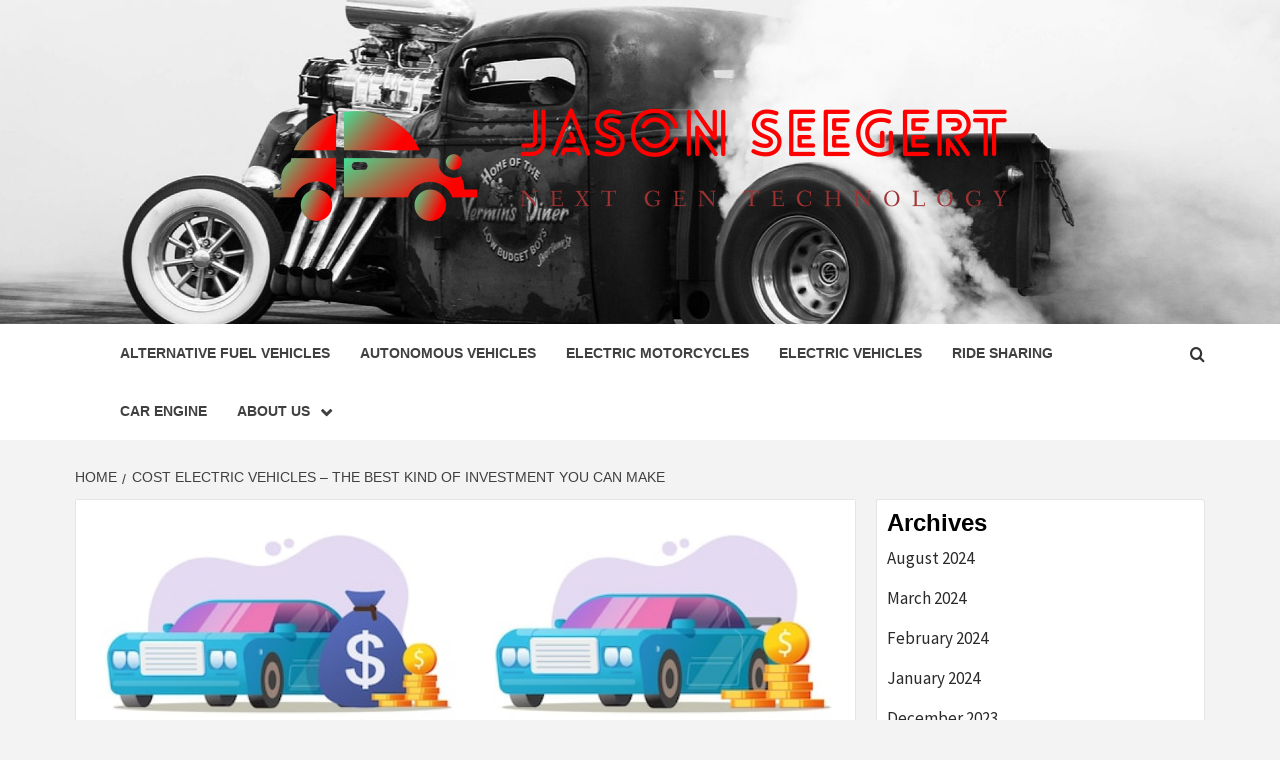

--- FILE ---
content_type: text/html; charset=UTF-8
request_url: https://jasonseegert.my.id/cost-electric-vehicles-the-best-kind-of-investment-you-can-make.html
body_size: 27339
content:
<!doctype html>
<html lang="en-US">
<head>
    <meta charset="UTF-8">
    <meta name="viewport" content="width=device-width, initial-scale=1">
    <link rel="profile" href="https://gmpg.org/xfn/11">

    <title>Cost Electric Vehicles &#8211; The Best Kind Of Investment You Can Make &#8211; Jason Seegert</title>
<meta name='robots' content='max-image-preview:large' />
<link rel='dns-prefetch' href='//fonts.googleapis.com' />
<link rel="alternate" type="application/rss+xml" title="Jason Seegert &raquo; Feed" href="https://jasonseegert.my.id/feed" />
<link rel="alternate" title="oEmbed (JSON)" type="application/json+oembed" href="https://jasonseegert.my.id/wp-json/oembed/1.0/embed?url=https%3A%2F%2Fjasonseegert.my.id%2Fcost-electric-vehicles-the-best-kind-of-investment-you-can-make.html" />
<link rel="alternate" title="oEmbed (XML)" type="text/xml+oembed" href="https://jasonseegert.my.id/wp-json/oembed/1.0/embed?url=https%3A%2F%2Fjasonseegert.my.id%2Fcost-electric-vehicles-the-best-kind-of-investment-you-can-make.html&#038;format=xml" />
<style id='wp-img-auto-sizes-contain-inline-css' type='text/css'>
img:is([sizes=auto i],[sizes^="auto," i]){contain-intrinsic-size:3000px 1500px}
/*# sourceURL=wp-img-auto-sizes-contain-inline-css */
</style>
<style id='wp-emoji-styles-inline-css' type='text/css'>

	img.wp-smiley, img.emoji {
		display: inline !important;
		border: none !important;
		box-shadow: none !important;
		height: 1em !important;
		width: 1em !important;
		margin: 0 0.07em !important;
		vertical-align: -0.1em !important;
		background: none !important;
		padding: 0 !important;
	}
/*# sourceURL=wp-emoji-styles-inline-css */
</style>
<style id='wp-block-library-inline-css' type='text/css'>
:root{--wp-block-synced-color:#7a00df;--wp-block-synced-color--rgb:122,0,223;--wp-bound-block-color:var(--wp-block-synced-color);--wp-editor-canvas-background:#ddd;--wp-admin-theme-color:#007cba;--wp-admin-theme-color--rgb:0,124,186;--wp-admin-theme-color-darker-10:#006ba1;--wp-admin-theme-color-darker-10--rgb:0,107,160.5;--wp-admin-theme-color-darker-20:#005a87;--wp-admin-theme-color-darker-20--rgb:0,90,135;--wp-admin-border-width-focus:2px}@media (min-resolution:192dpi){:root{--wp-admin-border-width-focus:1.5px}}.wp-element-button{cursor:pointer}:root .has-very-light-gray-background-color{background-color:#eee}:root .has-very-dark-gray-background-color{background-color:#313131}:root .has-very-light-gray-color{color:#eee}:root .has-very-dark-gray-color{color:#313131}:root .has-vivid-green-cyan-to-vivid-cyan-blue-gradient-background{background:linear-gradient(135deg,#00d084,#0693e3)}:root .has-purple-crush-gradient-background{background:linear-gradient(135deg,#34e2e4,#4721fb 50%,#ab1dfe)}:root .has-hazy-dawn-gradient-background{background:linear-gradient(135deg,#faaca8,#dad0ec)}:root .has-subdued-olive-gradient-background{background:linear-gradient(135deg,#fafae1,#67a671)}:root .has-atomic-cream-gradient-background{background:linear-gradient(135deg,#fdd79a,#004a59)}:root .has-nightshade-gradient-background{background:linear-gradient(135deg,#330968,#31cdcf)}:root .has-midnight-gradient-background{background:linear-gradient(135deg,#020381,#2874fc)}:root{--wp--preset--font-size--normal:16px;--wp--preset--font-size--huge:42px}.has-regular-font-size{font-size:1em}.has-larger-font-size{font-size:2.625em}.has-normal-font-size{font-size:var(--wp--preset--font-size--normal)}.has-huge-font-size{font-size:var(--wp--preset--font-size--huge)}.has-text-align-center{text-align:center}.has-text-align-left{text-align:left}.has-text-align-right{text-align:right}.has-fit-text{white-space:nowrap!important}#end-resizable-editor-section{display:none}.aligncenter{clear:both}.items-justified-left{justify-content:flex-start}.items-justified-center{justify-content:center}.items-justified-right{justify-content:flex-end}.items-justified-space-between{justify-content:space-between}.screen-reader-text{border:0;clip-path:inset(50%);height:1px;margin:-1px;overflow:hidden;padding:0;position:absolute;width:1px;word-wrap:normal!important}.screen-reader-text:focus{background-color:#ddd;clip-path:none;color:#444;display:block;font-size:1em;height:auto;left:5px;line-height:normal;padding:15px 23px 14px;text-decoration:none;top:5px;width:auto;z-index:100000}html :where(.has-border-color){border-style:solid}html :where([style*=border-top-color]){border-top-style:solid}html :where([style*=border-right-color]){border-right-style:solid}html :where([style*=border-bottom-color]){border-bottom-style:solid}html :where([style*=border-left-color]){border-left-style:solid}html :where([style*=border-width]){border-style:solid}html :where([style*=border-top-width]){border-top-style:solid}html :where([style*=border-right-width]){border-right-style:solid}html :where([style*=border-bottom-width]){border-bottom-style:solid}html :where([style*=border-left-width]){border-left-style:solid}html :where(img[class*=wp-image-]){height:auto;max-width:100%}:where(figure){margin:0 0 1em}html :where(.is-position-sticky){--wp-admin--admin-bar--position-offset:var(--wp-admin--admin-bar--height,0px)}@media screen and (max-width:600px){html :where(.is-position-sticky){--wp-admin--admin-bar--position-offset:0px}}

/*# sourceURL=wp-block-library-inline-css */
</style><style id='wp-block-heading-inline-css' type='text/css'>
h1:where(.wp-block-heading).has-background,h2:where(.wp-block-heading).has-background,h3:where(.wp-block-heading).has-background,h4:where(.wp-block-heading).has-background,h5:where(.wp-block-heading).has-background,h6:where(.wp-block-heading).has-background{padding:1.25em 2.375em}h1.has-text-align-left[style*=writing-mode]:where([style*=vertical-lr]),h1.has-text-align-right[style*=writing-mode]:where([style*=vertical-rl]),h2.has-text-align-left[style*=writing-mode]:where([style*=vertical-lr]),h2.has-text-align-right[style*=writing-mode]:where([style*=vertical-rl]),h3.has-text-align-left[style*=writing-mode]:where([style*=vertical-lr]),h3.has-text-align-right[style*=writing-mode]:where([style*=vertical-rl]),h4.has-text-align-left[style*=writing-mode]:where([style*=vertical-lr]),h4.has-text-align-right[style*=writing-mode]:where([style*=vertical-rl]),h5.has-text-align-left[style*=writing-mode]:where([style*=vertical-lr]),h5.has-text-align-right[style*=writing-mode]:where([style*=vertical-rl]),h6.has-text-align-left[style*=writing-mode]:where([style*=vertical-lr]),h6.has-text-align-right[style*=writing-mode]:where([style*=vertical-rl]){rotate:180deg}
/*# sourceURL=https://jasonseegert.my.id/wp-includes/blocks/heading/style.min.css */
</style>
<style id='wp-block-image-inline-css' type='text/css'>
.wp-block-image>a,.wp-block-image>figure>a{display:inline-block}.wp-block-image img{box-sizing:border-box;height:auto;max-width:100%;vertical-align:bottom}@media not (prefers-reduced-motion){.wp-block-image img.hide{visibility:hidden}.wp-block-image img.show{animation:show-content-image .4s}}.wp-block-image[style*=border-radius] img,.wp-block-image[style*=border-radius]>a{border-radius:inherit}.wp-block-image.has-custom-border img{box-sizing:border-box}.wp-block-image.aligncenter{text-align:center}.wp-block-image.alignfull>a,.wp-block-image.alignwide>a{width:100%}.wp-block-image.alignfull img,.wp-block-image.alignwide img{height:auto;width:100%}.wp-block-image .aligncenter,.wp-block-image .alignleft,.wp-block-image .alignright,.wp-block-image.aligncenter,.wp-block-image.alignleft,.wp-block-image.alignright{display:table}.wp-block-image .aligncenter>figcaption,.wp-block-image .alignleft>figcaption,.wp-block-image .alignright>figcaption,.wp-block-image.aligncenter>figcaption,.wp-block-image.alignleft>figcaption,.wp-block-image.alignright>figcaption{caption-side:bottom;display:table-caption}.wp-block-image .alignleft{float:left;margin:.5em 1em .5em 0}.wp-block-image .alignright{float:right;margin:.5em 0 .5em 1em}.wp-block-image .aligncenter{margin-left:auto;margin-right:auto}.wp-block-image :where(figcaption){margin-bottom:1em;margin-top:.5em}.wp-block-image.is-style-circle-mask img{border-radius:9999px}@supports ((-webkit-mask-image:none) or (mask-image:none)) or (-webkit-mask-image:none){.wp-block-image.is-style-circle-mask img{border-radius:0;-webkit-mask-image:url('data:image/svg+xml;utf8,<svg viewBox="0 0 100 100" xmlns="http://www.w3.org/2000/svg"><circle cx="50" cy="50" r="50"/></svg>');mask-image:url('data:image/svg+xml;utf8,<svg viewBox="0 0 100 100" xmlns="http://www.w3.org/2000/svg"><circle cx="50" cy="50" r="50"/></svg>');mask-mode:alpha;-webkit-mask-position:center;mask-position:center;-webkit-mask-repeat:no-repeat;mask-repeat:no-repeat;-webkit-mask-size:contain;mask-size:contain}}:root :where(.wp-block-image.is-style-rounded img,.wp-block-image .is-style-rounded img){border-radius:9999px}.wp-block-image figure{margin:0}.wp-lightbox-container{display:flex;flex-direction:column;position:relative}.wp-lightbox-container img{cursor:zoom-in}.wp-lightbox-container img:hover+button{opacity:1}.wp-lightbox-container button{align-items:center;backdrop-filter:blur(16px) saturate(180%);background-color:#5a5a5a40;border:none;border-radius:4px;cursor:zoom-in;display:flex;height:20px;justify-content:center;opacity:0;padding:0;position:absolute;right:16px;text-align:center;top:16px;width:20px;z-index:100}@media not (prefers-reduced-motion){.wp-lightbox-container button{transition:opacity .2s ease}}.wp-lightbox-container button:focus-visible{outline:3px auto #5a5a5a40;outline:3px auto -webkit-focus-ring-color;outline-offset:3px}.wp-lightbox-container button:hover{cursor:pointer;opacity:1}.wp-lightbox-container button:focus{opacity:1}.wp-lightbox-container button:focus,.wp-lightbox-container button:hover,.wp-lightbox-container button:not(:hover):not(:active):not(.has-background){background-color:#5a5a5a40;border:none}.wp-lightbox-overlay{box-sizing:border-box;cursor:zoom-out;height:100vh;left:0;overflow:hidden;position:fixed;top:0;visibility:hidden;width:100%;z-index:100000}.wp-lightbox-overlay .close-button{align-items:center;cursor:pointer;display:flex;justify-content:center;min-height:40px;min-width:40px;padding:0;position:absolute;right:calc(env(safe-area-inset-right) + 16px);top:calc(env(safe-area-inset-top) + 16px);z-index:5000000}.wp-lightbox-overlay .close-button:focus,.wp-lightbox-overlay .close-button:hover,.wp-lightbox-overlay .close-button:not(:hover):not(:active):not(.has-background){background:none;border:none}.wp-lightbox-overlay .lightbox-image-container{height:var(--wp--lightbox-container-height);left:50%;overflow:hidden;position:absolute;top:50%;transform:translate(-50%,-50%);transform-origin:top left;width:var(--wp--lightbox-container-width);z-index:9999999999}.wp-lightbox-overlay .wp-block-image{align-items:center;box-sizing:border-box;display:flex;height:100%;justify-content:center;margin:0;position:relative;transform-origin:0 0;width:100%;z-index:3000000}.wp-lightbox-overlay .wp-block-image img{height:var(--wp--lightbox-image-height);min-height:var(--wp--lightbox-image-height);min-width:var(--wp--lightbox-image-width);width:var(--wp--lightbox-image-width)}.wp-lightbox-overlay .wp-block-image figcaption{display:none}.wp-lightbox-overlay button{background:none;border:none}.wp-lightbox-overlay .scrim{background-color:#fff;height:100%;opacity:.9;position:absolute;width:100%;z-index:2000000}.wp-lightbox-overlay.active{visibility:visible}@media not (prefers-reduced-motion){.wp-lightbox-overlay.active{animation:turn-on-visibility .25s both}.wp-lightbox-overlay.active img{animation:turn-on-visibility .35s both}.wp-lightbox-overlay.show-closing-animation:not(.active){animation:turn-off-visibility .35s both}.wp-lightbox-overlay.show-closing-animation:not(.active) img{animation:turn-off-visibility .25s both}.wp-lightbox-overlay.zoom.active{animation:none;opacity:1;visibility:visible}.wp-lightbox-overlay.zoom.active .lightbox-image-container{animation:lightbox-zoom-in .4s}.wp-lightbox-overlay.zoom.active .lightbox-image-container img{animation:none}.wp-lightbox-overlay.zoom.active .scrim{animation:turn-on-visibility .4s forwards}.wp-lightbox-overlay.zoom.show-closing-animation:not(.active){animation:none}.wp-lightbox-overlay.zoom.show-closing-animation:not(.active) .lightbox-image-container{animation:lightbox-zoom-out .4s}.wp-lightbox-overlay.zoom.show-closing-animation:not(.active) .lightbox-image-container img{animation:none}.wp-lightbox-overlay.zoom.show-closing-animation:not(.active) .scrim{animation:turn-off-visibility .4s forwards}}@keyframes show-content-image{0%{visibility:hidden}99%{visibility:hidden}to{visibility:visible}}@keyframes turn-on-visibility{0%{opacity:0}to{opacity:1}}@keyframes turn-off-visibility{0%{opacity:1;visibility:visible}99%{opacity:0;visibility:visible}to{opacity:0;visibility:hidden}}@keyframes lightbox-zoom-in{0%{transform:translate(calc((-100vw + var(--wp--lightbox-scrollbar-width))/2 + var(--wp--lightbox-initial-left-position)),calc(-50vh + var(--wp--lightbox-initial-top-position))) scale(var(--wp--lightbox-scale))}to{transform:translate(-50%,-50%) scale(1)}}@keyframes lightbox-zoom-out{0%{transform:translate(-50%,-50%) scale(1);visibility:visible}99%{visibility:visible}to{transform:translate(calc((-100vw + var(--wp--lightbox-scrollbar-width))/2 + var(--wp--lightbox-initial-left-position)),calc(-50vh + var(--wp--lightbox-initial-top-position))) scale(var(--wp--lightbox-scale));visibility:hidden}}
/*# sourceURL=https://jasonseegert.my.id/wp-includes/blocks/image/style.min.css */
</style>
<style id='wp-block-image-theme-inline-css' type='text/css'>
:root :where(.wp-block-image figcaption){color:#555;font-size:13px;text-align:center}.is-dark-theme :root :where(.wp-block-image figcaption){color:#ffffffa6}.wp-block-image{margin:0 0 1em}
/*# sourceURL=https://jasonseegert.my.id/wp-includes/blocks/image/theme.min.css */
</style>
<style id='wp-block-list-inline-css' type='text/css'>
ol,ul{box-sizing:border-box}:root :where(.wp-block-list.has-background){padding:1.25em 2.375em}
/*# sourceURL=https://jasonseegert.my.id/wp-includes/blocks/list/style.min.css */
</style>
<style id='wp-block-paragraph-inline-css' type='text/css'>
.is-small-text{font-size:.875em}.is-regular-text{font-size:1em}.is-large-text{font-size:2.25em}.is-larger-text{font-size:3em}.has-drop-cap:not(:focus):first-letter{float:left;font-size:8.4em;font-style:normal;font-weight:100;line-height:.68;margin:.05em .1em 0 0;text-transform:uppercase}body.rtl .has-drop-cap:not(:focus):first-letter{float:none;margin-left:.1em}p.has-drop-cap.has-background{overflow:hidden}:root :where(p.has-background){padding:1.25em 2.375em}:where(p.has-text-color:not(.has-link-color)) a{color:inherit}p.has-text-align-left[style*="writing-mode:vertical-lr"],p.has-text-align-right[style*="writing-mode:vertical-rl"]{rotate:180deg}
/*# sourceURL=https://jasonseegert.my.id/wp-includes/blocks/paragraph/style.min.css */
</style>
<style id='global-styles-inline-css' type='text/css'>
:root{--wp--preset--aspect-ratio--square: 1;--wp--preset--aspect-ratio--4-3: 4/3;--wp--preset--aspect-ratio--3-4: 3/4;--wp--preset--aspect-ratio--3-2: 3/2;--wp--preset--aspect-ratio--2-3: 2/3;--wp--preset--aspect-ratio--16-9: 16/9;--wp--preset--aspect-ratio--9-16: 9/16;--wp--preset--color--black: #000000;--wp--preset--color--cyan-bluish-gray: #abb8c3;--wp--preset--color--white: #ffffff;--wp--preset--color--pale-pink: #f78da7;--wp--preset--color--vivid-red: #cf2e2e;--wp--preset--color--luminous-vivid-orange: #ff6900;--wp--preset--color--luminous-vivid-amber: #fcb900;--wp--preset--color--light-green-cyan: #7bdcb5;--wp--preset--color--vivid-green-cyan: #00d084;--wp--preset--color--pale-cyan-blue: #8ed1fc;--wp--preset--color--vivid-cyan-blue: #0693e3;--wp--preset--color--vivid-purple: #9b51e0;--wp--preset--gradient--vivid-cyan-blue-to-vivid-purple: linear-gradient(135deg,rgb(6,147,227) 0%,rgb(155,81,224) 100%);--wp--preset--gradient--light-green-cyan-to-vivid-green-cyan: linear-gradient(135deg,rgb(122,220,180) 0%,rgb(0,208,130) 100%);--wp--preset--gradient--luminous-vivid-amber-to-luminous-vivid-orange: linear-gradient(135deg,rgb(252,185,0) 0%,rgb(255,105,0) 100%);--wp--preset--gradient--luminous-vivid-orange-to-vivid-red: linear-gradient(135deg,rgb(255,105,0) 0%,rgb(207,46,46) 100%);--wp--preset--gradient--very-light-gray-to-cyan-bluish-gray: linear-gradient(135deg,rgb(238,238,238) 0%,rgb(169,184,195) 100%);--wp--preset--gradient--cool-to-warm-spectrum: linear-gradient(135deg,rgb(74,234,220) 0%,rgb(151,120,209) 20%,rgb(207,42,186) 40%,rgb(238,44,130) 60%,rgb(251,105,98) 80%,rgb(254,248,76) 100%);--wp--preset--gradient--blush-light-purple: linear-gradient(135deg,rgb(255,206,236) 0%,rgb(152,150,240) 100%);--wp--preset--gradient--blush-bordeaux: linear-gradient(135deg,rgb(254,205,165) 0%,rgb(254,45,45) 50%,rgb(107,0,62) 100%);--wp--preset--gradient--luminous-dusk: linear-gradient(135deg,rgb(255,203,112) 0%,rgb(199,81,192) 50%,rgb(65,88,208) 100%);--wp--preset--gradient--pale-ocean: linear-gradient(135deg,rgb(255,245,203) 0%,rgb(182,227,212) 50%,rgb(51,167,181) 100%);--wp--preset--gradient--electric-grass: linear-gradient(135deg,rgb(202,248,128) 0%,rgb(113,206,126) 100%);--wp--preset--gradient--midnight: linear-gradient(135deg,rgb(2,3,129) 0%,rgb(40,116,252) 100%);--wp--preset--font-size--small: 13px;--wp--preset--font-size--medium: 20px;--wp--preset--font-size--large: 36px;--wp--preset--font-size--x-large: 42px;--wp--preset--spacing--20: 0.44rem;--wp--preset--spacing--30: 0.67rem;--wp--preset--spacing--40: 1rem;--wp--preset--spacing--50: 1.5rem;--wp--preset--spacing--60: 2.25rem;--wp--preset--spacing--70: 3.38rem;--wp--preset--spacing--80: 5.06rem;--wp--preset--shadow--natural: 6px 6px 9px rgba(0, 0, 0, 0.2);--wp--preset--shadow--deep: 12px 12px 50px rgba(0, 0, 0, 0.4);--wp--preset--shadow--sharp: 6px 6px 0px rgba(0, 0, 0, 0.2);--wp--preset--shadow--outlined: 6px 6px 0px -3px rgb(255, 255, 255), 6px 6px rgb(0, 0, 0);--wp--preset--shadow--crisp: 6px 6px 0px rgb(0, 0, 0);}:root { --wp--style--global--content-size: 750px;--wp--style--global--wide-size: 1160px; }:where(body) { margin: 0; }.wp-site-blocks > .alignleft { float: left; margin-right: 2em; }.wp-site-blocks > .alignright { float: right; margin-left: 2em; }.wp-site-blocks > .aligncenter { justify-content: center; margin-left: auto; margin-right: auto; }:where(.wp-site-blocks) > * { margin-block-start: 24px; margin-block-end: 0; }:where(.wp-site-blocks) > :first-child { margin-block-start: 0; }:where(.wp-site-blocks) > :last-child { margin-block-end: 0; }:root { --wp--style--block-gap: 24px; }:root :where(.is-layout-flow) > :first-child{margin-block-start: 0;}:root :where(.is-layout-flow) > :last-child{margin-block-end: 0;}:root :where(.is-layout-flow) > *{margin-block-start: 24px;margin-block-end: 0;}:root :where(.is-layout-constrained) > :first-child{margin-block-start: 0;}:root :where(.is-layout-constrained) > :last-child{margin-block-end: 0;}:root :where(.is-layout-constrained) > *{margin-block-start: 24px;margin-block-end: 0;}:root :where(.is-layout-flex){gap: 24px;}:root :where(.is-layout-grid){gap: 24px;}.is-layout-flow > .alignleft{float: left;margin-inline-start: 0;margin-inline-end: 2em;}.is-layout-flow > .alignright{float: right;margin-inline-start: 2em;margin-inline-end: 0;}.is-layout-flow > .aligncenter{margin-left: auto !important;margin-right: auto !important;}.is-layout-constrained > .alignleft{float: left;margin-inline-start: 0;margin-inline-end: 2em;}.is-layout-constrained > .alignright{float: right;margin-inline-start: 2em;margin-inline-end: 0;}.is-layout-constrained > .aligncenter{margin-left: auto !important;margin-right: auto !important;}.is-layout-constrained > :where(:not(.alignleft):not(.alignright):not(.alignfull)){max-width: var(--wp--style--global--content-size);margin-left: auto !important;margin-right: auto !important;}.is-layout-constrained > .alignwide{max-width: var(--wp--style--global--wide-size);}body .is-layout-flex{display: flex;}.is-layout-flex{flex-wrap: wrap;align-items: center;}.is-layout-flex > :is(*, div){margin: 0;}body .is-layout-grid{display: grid;}.is-layout-grid > :is(*, div){margin: 0;}body{padding-top: 0px;padding-right: 0px;padding-bottom: 0px;padding-left: 0px;}a:where(:not(.wp-element-button)){text-decoration: none;}:root :where(.wp-element-button, .wp-block-button__link){background-color: #32373c;border-width: 0;color: #fff;font-family: inherit;font-size: inherit;font-style: inherit;font-weight: inherit;letter-spacing: inherit;line-height: inherit;padding-top: calc(0.667em + 2px);padding-right: calc(1.333em + 2px);padding-bottom: calc(0.667em + 2px);padding-left: calc(1.333em + 2px);text-decoration: none;text-transform: inherit;}.has-black-color{color: var(--wp--preset--color--black) !important;}.has-cyan-bluish-gray-color{color: var(--wp--preset--color--cyan-bluish-gray) !important;}.has-white-color{color: var(--wp--preset--color--white) !important;}.has-pale-pink-color{color: var(--wp--preset--color--pale-pink) !important;}.has-vivid-red-color{color: var(--wp--preset--color--vivid-red) !important;}.has-luminous-vivid-orange-color{color: var(--wp--preset--color--luminous-vivid-orange) !important;}.has-luminous-vivid-amber-color{color: var(--wp--preset--color--luminous-vivid-amber) !important;}.has-light-green-cyan-color{color: var(--wp--preset--color--light-green-cyan) !important;}.has-vivid-green-cyan-color{color: var(--wp--preset--color--vivid-green-cyan) !important;}.has-pale-cyan-blue-color{color: var(--wp--preset--color--pale-cyan-blue) !important;}.has-vivid-cyan-blue-color{color: var(--wp--preset--color--vivid-cyan-blue) !important;}.has-vivid-purple-color{color: var(--wp--preset--color--vivid-purple) !important;}.has-black-background-color{background-color: var(--wp--preset--color--black) !important;}.has-cyan-bluish-gray-background-color{background-color: var(--wp--preset--color--cyan-bluish-gray) !important;}.has-white-background-color{background-color: var(--wp--preset--color--white) !important;}.has-pale-pink-background-color{background-color: var(--wp--preset--color--pale-pink) !important;}.has-vivid-red-background-color{background-color: var(--wp--preset--color--vivid-red) !important;}.has-luminous-vivid-orange-background-color{background-color: var(--wp--preset--color--luminous-vivid-orange) !important;}.has-luminous-vivid-amber-background-color{background-color: var(--wp--preset--color--luminous-vivid-amber) !important;}.has-light-green-cyan-background-color{background-color: var(--wp--preset--color--light-green-cyan) !important;}.has-vivid-green-cyan-background-color{background-color: var(--wp--preset--color--vivid-green-cyan) !important;}.has-pale-cyan-blue-background-color{background-color: var(--wp--preset--color--pale-cyan-blue) !important;}.has-vivid-cyan-blue-background-color{background-color: var(--wp--preset--color--vivid-cyan-blue) !important;}.has-vivid-purple-background-color{background-color: var(--wp--preset--color--vivid-purple) !important;}.has-black-border-color{border-color: var(--wp--preset--color--black) !important;}.has-cyan-bluish-gray-border-color{border-color: var(--wp--preset--color--cyan-bluish-gray) !important;}.has-white-border-color{border-color: var(--wp--preset--color--white) !important;}.has-pale-pink-border-color{border-color: var(--wp--preset--color--pale-pink) !important;}.has-vivid-red-border-color{border-color: var(--wp--preset--color--vivid-red) !important;}.has-luminous-vivid-orange-border-color{border-color: var(--wp--preset--color--luminous-vivid-orange) !important;}.has-luminous-vivid-amber-border-color{border-color: var(--wp--preset--color--luminous-vivid-amber) !important;}.has-light-green-cyan-border-color{border-color: var(--wp--preset--color--light-green-cyan) !important;}.has-vivid-green-cyan-border-color{border-color: var(--wp--preset--color--vivid-green-cyan) !important;}.has-pale-cyan-blue-border-color{border-color: var(--wp--preset--color--pale-cyan-blue) !important;}.has-vivid-cyan-blue-border-color{border-color: var(--wp--preset--color--vivid-cyan-blue) !important;}.has-vivid-purple-border-color{border-color: var(--wp--preset--color--vivid-purple) !important;}.has-vivid-cyan-blue-to-vivid-purple-gradient-background{background: var(--wp--preset--gradient--vivid-cyan-blue-to-vivid-purple) !important;}.has-light-green-cyan-to-vivid-green-cyan-gradient-background{background: var(--wp--preset--gradient--light-green-cyan-to-vivid-green-cyan) !important;}.has-luminous-vivid-amber-to-luminous-vivid-orange-gradient-background{background: var(--wp--preset--gradient--luminous-vivid-amber-to-luminous-vivid-orange) !important;}.has-luminous-vivid-orange-to-vivid-red-gradient-background{background: var(--wp--preset--gradient--luminous-vivid-orange-to-vivid-red) !important;}.has-very-light-gray-to-cyan-bluish-gray-gradient-background{background: var(--wp--preset--gradient--very-light-gray-to-cyan-bluish-gray) !important;}.has-cool-to-warm-spectrum-gradient-background{background: var(--wp--preset--gradient--cool-to-warm-spectrum) !important;}.has-blush-light-purple-gradient-background{background: var(--wp--preset--gradient--blush-light-purple) !important;}.has-blush-bordeaux-gradient-background{background: var(--wp--preset--gradient--blush-bordeaux) !important;}.has-luminous-dusk-gradient-background{background: var(--wp--preset--gradient--luminous-dusk) !important;}.has-pale-ocean-gradient-background{background: var(--wp--preset--gradient--pale-ocean) !important;}.has-electric-grass-gradient-background{background: var(--wp--preset--gradient--electric-grass) !important;}.has-midnight-gradient-background{background: var(--wp--preset--gradient--midnight) !important;}.has-small-font-size{font-size: var(--wp--preset--font-size--small) !important;}.has-medium-font-size{font-size: var(--wp--preset--font-size--medium) !important;}.has-large-font-size{font-size: var(--wp--preset--font-size--large) !important;}.has-x-large-font-size{font-size: var(--wp--preset--font-size--x-large) !important;}
/*# sourceURL=global-styles-inline-css */
</style>

<link rel='stylesheet' id='contact-form-7-css' href='https://jasonseegert.my.id/wp-content/plugins/contact-form-7/includes/css/styles.css?ver=6.1.4' type='text/css' media='all' />
<link rel='stylesheet' id='wfpc-admin-css-css' href='https://jasonseegert.my.id/wp-content/plugins/wp-forms-puzzle-captcha/assets/css/wfpc-puzzle-captcha.css?ver=6.9' type='text/css' media='all' />
<link rel='stylesheet' id='crp-style-text-only-css' href='https://jasonseegert.my.id/wp-content/plugins/contextual-related-posts/css/text-only.min.css?ver=4.1.0' type='text/css' media='all' />
<link rel='stylesheet' id='ez-toc-css' href='https://jasonseegert.my.id/wp-content/plugins/easy-table-of-contents/assets/css/screen.min.css?ver=2.0.78' type='text/css' media='all' />
<style id='ez-toc-inline-css' type='text/css'>
div#ez-toc-container .ez-toc-title {font-size: 120%;}div#ez-toc-container .ez-toc-title {font-weight: 500;}div#ez-toc-container ul li , div#ez-toc-container ul li a {font-size: 95%;}div#ez-toc-container ul li , div#ez-toc-container ul li a {font-weight: 500;}div#ez-toc-container nav ul ul li {font-size: 90%;}.ez-toc-box-title {font-weight: bold; margin-bottom: 10px; text-align: center; text-transform: uppercase; letter-spacing: 1px; color: #666; padding-bottom: 5px;position:absolute;top:-4%;left:5%;background-color: inherit;transition: top 0.3s ease;}.ez-toc-box-title.toc-closed {top:-25%;}
.ez-toc-container-direction {direction: ltr;}.ez-toc-counter ul{counter-reset: item ;}.ez-toc-counter nav ul li a::before {content: counters(item, '.', decimal) '. ';display: inline-block;counter-increment: item;flex-grow: 0;flex-shrink: 0;margin-right: .2em; float: left; }.ez-toc-widget-direction {direction: ltr;}.ez-toc-widget-container ul{counter-reset: item ;}.ez-toc-widget-container nav ul li a::before {content: counters(item, '.', decimal) '. ';display: inline-block;counter-increment: item;flex-grow: 0;flex-shrink: 0;margin-right: .2em; float: left; }
/*# sourceURL=ez-toc-inline-css */
</style>
<link rel='stylesheet' id='aft-icons-css' href='https://jasonseegert.my.id/wp-content/themes/magazine-7/assets/icons/style.css?ver=6.9' type='text/css' media='all' />
<link rel='stylesheet' id='bootstrap-css' href='https://jasonseegert.my.id/wp-content/themes/magazine-7/assets/bootstrap/css/bootstrap.min.css?ver=6.9' type='text/css' media='all' />
<link rel='stylesheet' id='slick-css' href='https://jasonseegert.my.id/wp-content/themes/magazine-7/assets/slick/css/slick.min.css?ver=6.9' type='text/css' media='all' />
<link rel='stylesheet' id='sidr-css' href='https://jasonseegert.my.id/wp-content/themes/magazine-7/assets/sidr/css/jquery.sidr.dark.css?ver=6.9' type='text/css' media='all' />
<link rel='stylesheet' id='magnific-popup-css' href='https://jasonseegert.my.id/wp-content/themes/magazine-7/assets/magnific-popup/magnific-popup.css?ver=6.9' type='text/css' media='all' />
<link rel='stylesheet' id='magazine-7-google-fonts-css' href='https://fonts.googleapis.com/css?family=Source%20Sans%20Pro:400,400i,700,700i|Montserrat:400,700&#038;subset=latin,latin-ext' type='text/css' media='all' />
<link rel='stylesheet' id='magazine-7-style-css' href='https://jasonseegert.my.id/wp-content/themes/magazine-7/style.css?ver=3.2.4' type='text/css' media='all' />
<script type="text/javascript" src="https://jasonseegert.my.id/wp-includes/js/jquery/jquery.min.js?ver=3.7.1" id="jquery-core-js"></script>
<script type="text/javascript" src="https://jasonseegert.my.id/wp-includes/js/jquery/jquery-migrate.min.js?ver=3.4.1" id="jquery-migrate-js"></script>
<link rel="https://api.w.org/" href="https://jasonseegert.my.id/wp-json/" /><link rel="alternate" title="JSON" type="application/json" href="https://jasonseegert.my.id/wp-json/wp/v2/posts/1425" /><link rel="EditURI" type="application/rsd+xml" title="RSD" href="https://jasonseegert.my.id/xmlrpc.php?rsd" />
<meta name="generator" content="WordPress 6.9" />
<link rel="canonical" href="https://jasonseegert.my.id/cost-electric-vehicles-the-best-kind-of-investment-you-can-make.html" />
<link rel='shortlink' href='https://jasonseegert.my.id/?p=1425' />
<!-- FIFU:meta:begin:image -->
<meta property="og:image" content="https://lh3.googleusercontent.com/IYfw1qNMReV8FSSOOuDSu5F3xBFLsgqzHwARS49a6Nhq3x5LVJhXPOBlGPkarxi1CeE_LEoKud8A_hPyhWObYQK4cb-C44vKMJcH4QBQ69WohgnhbFxNLgAUhSYjz9CeJ3rJ_EYpJhF5qwcaVIp4rQk" />
<!-- FIFU:meta:end:image --><!-- FIFU:meta:begin:twitter -->
<meta name="twitter:card" content="summary_large_image" />
<meta name="twitter:title" content="Cost Electric Vehicles &#8211; The Best Kind Of Investment You Can Make" />
<meta name="twitter:description" content="" />
<meta name="twitter:image" content="https://lh3.googleusercontent.com/IYfw1qNMReV8FSSOOuDSu5F3xBFLsgqzHwARS49a6Nhq3x5LVJhXPOBlGPkarxi1CeE_LEoKud8A_hPyhWObYQK4cb-C44vKMJcH4QBQ69WohgnhbFxNLgAUhSYjz9CeJ3rJ_EYpJhF5qwcaVIp4rQk" />
<!-- FIFU:meta:end:twitter -->        <style type="text/css">
                        body .masthead-banner.data-bg:after {
                background: rgba(0,0,0,0);
            }
                        .site-title,
            .site-description {
                position: absolute;
                clip: rect(1px, 1px, 1px, 1px);
            }

                        .elementor-template-full-width .elementor-section.elementor-section-full_width > .elementor-container,
            .elementor-template-full-width .elementor-section.elementor-section-boxed > .elementor-container{
                max-width: 1170px;
            }
            @media (min-width: 1600px){
                .elementor-template-full-width .elementor-section.elementor-section-full_width > .elementor-container,
                .elementor-template-full-width .elementor-section.elementor-section-boxed > .elementor-container{
                    max-width: 1570px;
                }
            }

        </style>
        <link rel="icon" href="https://jasonseegert.my.id/wp-content/uploads/2023/03/cropped-cropped-default-5-32x32.png" sizes="32x32" />
<link rel="icon" href="https://jasonseegert.my.id/wp-content/uploads/2023/03/cropped-cropped-default-5-192x192.png" sizes="192x192" />
<link rel="apple-touch-icon" href="https://jasonseegert.my.id/wp-content/uploads/2023/03/cropped-cropped-default-5-180x180.png" />
<meta name="msapplication-TileImage" content="https://jasonseegert.my.id/wp-content/uploads/2023/03/cropped-cropped-default-5-270x270.png" />

<!-- FIFU:jsonld:begin -->
<script type="application/ld+json">{"@context":"https://schema.org","@type":"BlogPosting","headline":"Cost Electric Vehicles &#8211; The Best Kind Of Investment You Can Make","url":"https://jasonseegert.my.id/cost-electric-vehicles-the-best-kind-of-investment-you-can-make.html","mainEntityOfPage":"https://jasonseegert.my.id/cost-electric-vehicles-the-best-kind-of-investment-you-can-make.html","image":[{"@type":"ImageObject","url":"https://lh3.googleusercontent.com/IYfw1qNMReV8FSSOOuDSu5F3xBFLsgqzHwARS49a6Nhq3x5LVJhXPOBlGPkarxi1CeE_LEoKud8A_hPyhWObYQK4cb-C44vKMJcH4QBQ69WohgnhbFxNLgAUhSYjz9CeJ3rJ_EYpJhF5qwcaVIp4rQk"}],"datePublished":"2024-02-23T00:10:09+00:00","dateModified":"2023-03-06T07:43:52+00:00","author":{"@type":"Person","name":"Jason Seegert","url":"https://jasonseegert.my.id/author/jason-seegert"}}</script>
<!-- FIFU:jsonld:end -->
<link rel="preload" as="image" href="https://lh3.googleusercontent.com/IYfw1qNMReV8FSSOOuDSu5F3xBFLsgqzHwARS49a6Nhq3x5LVJhXPOBlGPkarxi1CeE_LEoKud8A_hPyhWObYQK4cb-C44vKMJcH4QBQ69WohgnhbFxNLgAUhSYjz9CeJ3rJ_EYpJhF5qwcaVIp4rQk"><link rel="preload" as="image" href="https://lh3.googleusercontent.com/IYfw1qNMReV8FSSOOuDSu5F3xBFLsgqzHwARS49a6Nhq3x5LVJhXPOBlGPkarxi1CeE_LEoKud8A_hPyhWObYQK4cb-C44vKMJcH4QBQ69WohgnhbFxNLgAUhSYjz9CeJ3rJ_EYpJhF5qwcaVIp4rQk"></head>



<body class="wp-singular post-template-default single single-post postid-1425 single-format-standard wp-custom-logo wp-embed-responsive wp-theme-magazine-7 align-content-left">
    

<div id="page" class="site">
    <a class="skip-link screen-reader-text" href="#content">Skip to content</a>

<div class="magazine-7-woocommerce-store-notice">
    </div>
<header id="masthead" class="site-header">
        <div class="masthead-banner data-bg" data-background="https://jasonseegert.my.id/wp-content/uploads/2023/03/cropped-car-4127872_1280.jpg">
        <div class="container">
            <div class="row">
                <div class="col-md-12">
                    <div class="site-branding">
                        <a href="https://jasonseegert.my.id/" class="custom-logo-link" rel="home"><img width="1000" height="174" src="https://jasonseegert.my.id/wp-content/uploads/2023/03/cropped-cropped-default-5-1.png" class="custom-logo" alt="Jason Seegert" decoding="async" fetchpriority="high" srcset="https://jasonseegert.my.id/wp-content/uploads/2023/03/cropped-cropped-default-5-1.png 1000w, https://jasonseegert.my.id/wp-content/uploads/2023/03/cropped-cropped-default-5-1-300x52.png 300w, https://jasonseegert.my.id/wp-content/uploads/2023/03/cropped-cropped-default-5-1-768x134.png 768w" sizes="(max-width: 1000px) 100vw, 1000px" /></a>                            <p class="site-title font-family-1">
                                <a href="https://jasonseegert.my.id/" rel="home">Jason Seegert</a>
                            </p>
                        
                                                    <p class="site-description">Next Gen Technology</p>
                                            </div>
                </div>
            </div>
        </div>
    </div>
    <nav id="site-navigation" class="main-navigation">
        <div class="container">
            <div class="row">
                <div class="col-md-12">
                    <div class="navigation-container">
                        
                        <span class="toggle-menu" aria-controls="primary-menu" aria-expanded="false">
                                <span class="screen-reader-text">Primary Menu</span>
                                 <i class="ham"></i>
                            </span>

                        <div class="menu main-menu"><ul id="primary-menu" class="menu"><li id="menu-item-67" class="menu-item menu-item-type-taxonomy menu-item-object-category menu-item-67"><a href="https://jasonseegert.my.id/category/alternative-fuel-vehicles">Alternative Fuel Vehicles</a></li>
<li id="menu-item-309" class="menu-item menu-item-type-taxonomy menu-item-object-category menu-item-309"><a href="https://jasonseegert.my.id/category/autonomous-vehicles">Autonomous Vehicles</a></li>
<li id="menu-item-311" class="menu-item menu-item-type-taxonomy menu-item-object-category menu-item-311"><a href="https://jasonseegert.my.id/category/electric-motorcycles">Electric Motorcycles</a></li>
<li id="menu-item-312" class="menu-item menu-item-type-taxonomy menu-item-object-category current-post-ancestor current-menu-parent current-post-parent menu-item-312"><a href="https://jasonseegert.my.id/category/electric-vehicles">Electric Vehicles</a></li>
<li id="menu-item-313" class="menu-item menu-item-type-taxonomy menu-item-object-category menu-item-313"><a href="https://jasonseegert.my.id/category/ride-sharing">Ride Sharing</a></li>
<li id="menu-item-310" class="menu-item menu-item-type-taxonomy menu-item-object-category menu-item-310"><a href="https://jasonseegert.my.id/category/car-engine">Car Engine</a></li>
<li id="menu-item-37" class="menu-item menu-item-type-post_type menu-item-object-page menu-item-has-children menu-item-37"><a href="https://jasonseegert.my.id/about-us">About Us</a>
<ul class="sub-menu">
	<li id="menu-item-38" class="menu-item menu-item-type-post_type menu-item-object-page menu-item-38"><a href="https://jasonseegert.my.id/advertise-here">Advertise Here</a></li>
	<li id="menu-item-40" class="menu-item menu-item-type-post_type menu-item-object-page menu-item-40"><a href="https://jasonseegert.my.id/contact-us">Contact Us</a></li>
	<li id="menu-item-39" class="menu-item menu-item-type-post_type menu-item-object-page menu-item-privacy-policy menu-item-39"><a rel="privacy-policy" href="https://jasonseegert.my.id/privacy-policy">Privacy Policy</a></li>
	<li id="menu-item-41" class="menu-item menu-item-type-post_type menu-item-object-page menu-item-41"><a href="https://jasonseegert.my.id/sitemap">Sitemap</a></li>
</ul>
</li>
</ul></div>

                        <div class="cart-search">
                            
                            <a  href="javascript:void(0)" class="af-search-click icon-search">
                                    <i class="fa fa-search"></i>
                            </a>
                        </div>



                    </div>
                </div>
            </div>
        </div>
    </nav>
</header>
<div id="af-search-wrap">
    <div class="af-search-box table-block">
        <div class="table-block-child v-center text-center">
            <form role="search" method="get" class="search-form" action="https://jasonseegert.my.id/">
				<label>
					<span class="screen-reader-text">Search for:</span>
					<input type="search" class="search-field" placeholder="Search &hellip;" value="" name="s" />
				</label>
				<input type="submit" class="search-submit" value="Search" />
			</form>        </div>
    </div>
    <div class="af-search-close af-search-click">
        <span></span>
        <span></span>
    </div>
</div>








    <div id="content" class="site-content">


        <div class="em-breadcrumbs font-family-1">
            <div class="container">
                <div class="row">
                    <div class="col-sm-12">
                        <div role="navigation" aria-label="Breadcrumbs" class="breadcrumb-trail breadcrumbs" itemprop="breadcrumb"><ul class="trail-items" itemscope itemtype="http://schema.org/BreadcrumbList"><meta name="numberOfItems" content="2" /><meta name="itemListOrder" content="Ascending" /><li itemprop="itemListElement" itemscope itemtype="http://schema.org/ListItem" class="trail-item trail-begin"><a href="https://jasonseegert.my.id" rel="home" itemprop="item"><span itemprop="name">Home</span></a><meta itemprop="position" content="1" /></li><li itemprop="itemListElement" itemscope itemtype="http://schema.org/ListItem" class="trail-item trail-end"><a href="https://jasonseegert.my.id/cost-electric-vehicles-the-best-kind-of-investment-you-can-make.html" itemprop="item"><span itemprop="name">Cost Electric Vehicles &#8211; The Best Kind Of Investment You Can Make</span></a><meta itemprop="position" content="2" /></li></ul></div>                    </div>
                </div>
            </div>
        </div>


        <div class="container">
        <div class="row">
            <div class="col-sm-12">
                <div id="primary" class="content-area">
                    <main id="main" class="site-main">

                                                    <article id="post-1425" class="post-1425 post type-post status-publish format-standard has-post-thumbnail hentry category-electric-vehicles">
                                <div class="entry-content-wrap">
                                    <header class="entry-header">    
                    <div class="post-thumbnail full-width-image">
                    <img post-id="1425" fifu-featured="1" width="1024" src="https://lh3.googleusercontent.com/IYfw1qNMReV8FSSOOuDSu5F3xBFLsgqzHwARS49a6Nhq3x5LVJhXPOBlGPkarxi1CeE_LEoKud8A_hPyhWObYQK4cb-C44vKMJcH4QBQ69WohgnhbFxNLgAUhSYjz9CeJ3rJ_EYpJhF5qwcaVIp4rQk" class="attachment-magazine-7-featured size-magazine-7-featured wp-post-image" alt="Cost Electric Vehicles &#8211; The Best Kind Of Investment You Can Make" title="Cost Electric Vehicles &#8211; The Best Kind Of Investment You Can Make" title="Cost Electric Vehicles &#8211; The Best Kind Of Investment You Can Make" decoding="async" />                </div>
            
            <div class="header-details-wrapper">
        <div class="entry-header-details">
                            <div class="figure-categories figure-categories-bg">
                                        <ul class="cat-links"><li class="meta-category">
                             <a class="magazine-7-categories category-color-1" href="https://jasonseegert.my.id/category/electric-vehicles" alt="View all posts in Electric Vehicles"> 
                                 Electric Vehicles
                             </a>
                        </li></ul>                </div>
                        <h1 class="entry-title">Cost Electric Vehicles &#8211; The Best Kind Of Investment You Can Make</h1>            
        <span class="author-links">

        <span class="item-metadata posts-author">
            <span class="">By</span>
                            <a href="https://jasonseegert.my.id/author/jason-seegert">
                    Jason Seegert                </a>
               </span>


            <span class="item-metadata posts-date">
            2 years ago        </span>
        </span>
                                
                    </div>
    </div>
</header><!-- .entry-header -->                                    

    <div class="entry-content">
        <div id="ez-toc-container" class="ez-toc-v2_0_78 counter-hierarchy ez-toc-counter ez-toc-grey ez-toc-container-direction">
<div class="ez-toc-title-container">
<p class="ez-toc-title" style="cursor:inherit">Table of Contents</p>
<span class="ez-toc-title-toggle"><a href="#" class="ez-toc-pull-right ez-toc-btn ez-toc-btn-xs ez-toc-btn-default ez-toc-toggle" aria-label="Toggle Table of Content"><span class="ez-toc-js-icon-con"><span class=""><span class="eztoc-hide" style="display:none;">Toggle</span><span class="ez-toc-icon-toggle-span"><svg style="fill: #999;color:#999" xmlns="http://www.w3.org/2000/svg" class="list-377408" width="20px" height="20px" viewBox="0 0 24 24" fill="none"><path d="M6 6H4v2h2V6zm14 0H8v2h12V6zM4 11h2v2H4v-2zm16 0H8v2h12v-2zM4 16h2v2H4v-2zm16 0H8v2h12v-2z" fill="currentColor"></path></svg><svg style="fill: #999;color:#999" class="arrow-unsorted-368013" xmlns="http://www.w3.org/2000/svg" width="10px" height="10px" viewBox="0 0 24 24" version="1.2" baseProfile="tiny"><path d="M18.2 9.3l-6.2-6.3-6.2 6.3c-.2.2-.3.4-.3.7s.1.5.3.7c.2.2.4.3.7.3h11c.3 0 .5-.1.7-.3.2-.2.3-.5.3-.7s-.1-.5-.3-.7zM5.8 14.7l6.2 6.3 6.2-6.3c.2-.2.3-.5.3-.7s-.1-.5-.3-.7c-.2-.2-.4-.3-.7-.3h-11c-.3 0-.5.1-.7.3-.2.2-.3.5-.3.7s.1.5.3.7z"/></svg></span></span></span></a></span></div>
<nav><ul class='ez-toc-list ez-toc-list-level-1 eztoc-toggle-hide-by-default' ><li class='ez-toc-page-1 ez-toc-heading-level-2'><a class="ez-toc-link ez-toc-heading-1" href="#Introduction" >Introduction</a></li><li class='ez-toc-page-1 ez-toc-heading-level-2'><a class="ez-toc-link ez-toc-heading-2" href="#Introduction-2" >Introduction</a></li><li class='ez-toc-page-1 ez-toc-heading-level-2'><a class="ez-toc-link ez-toc-heading-3" href="#Gather_Your_Data" >Gather Your Data</a></li><li class='ez-toc-page-1 ez-toc-heading-level-2'><a class="ez-toc-link ez-toc-heading-4" href="#The_Cost_Of_EV_Maintenance" >The Cost Of EV Maintenance</a></li><li class='ez-toc-page-1 ez-toc-heading-level-2'><a class="ez-toc-link ez-toc-heading-5" href="#The_Cost_Of_Charging_At_Home" >The Cost Of Charging At Home</a></li><li class='ez-toc-page-1 ez-toc-heading-level-2'><a class="ez-toc-link ez-toc-heading-6" href="#The_Cost_Of_Charging_On_The_Go" >The Cost Of Charging On The Go</a></li><li class='ez-toc-page-1 ez-toc-heading-level-2'><a class="ez-toc-link ez-toc-heading-7" href="#Is_An_EV_Right_For_You" >Is An EV Right For You?</a></li><li class='ez-toc-page-1 ez-toc-heading-level-2'><a class="ez-toc-link ez-toc-heading-8" href="#Choosing_to_buy_an_electric_vehicle_is_an_investment_thatll_pay_off_in_the_long_run" >Choosing to buy an electric vehicle is an investment that&#8217;ll pay off in the long run</a></li><li class='ez-toc-page-1 ez-toc-heading-level-2'><a class="ez-toc-link ez-toc-heading-9" href="#Conclusion" >Conclusion</a></li></ul></nav></div>

<h2 class="wp-block-heading"><span class="ez-toc-section" id="Introduction"></span><strong>Introduction</strong><span class="ez-toc-section-end"></span></h2>



<p>I know what you&#8217;re thinking: <a href="https://www.edmunds.com/electric-car/articles/cheapest-electric-cars/">electric vehicles</a> are too expensive. Well, that&#8217;s what I thought too—until I saw the numbers. Using a Tesla as an example, let&#8217;s take a look at the real costs of owning an EV versus a gas-powered car and see how much money you can really save over time by making this investment in yourself and our planet.</p>



<figure class="wp-block-image"><img post-id="1425" fifu-featured="1" decoding="async" src="https://lh3.googleusercontent.com/IYfw1qNMReV8FSSOOuDSu5F3xBFLsgqzHwARS49a6Nhq3x5LVJhXPOBlGPkarxi1CeE_LEoKud8A_hPyhWObYQK4cb-C44vKMJcH4QBQ69WohgnhbFxNLgAUhSYjz9CeJ3rJ_EYpJhF5qwcaVIp4rQk" alt="Cost Electric Vehicles &#8211; The Best Kind Of Investment You Can Make" title="Cost Electric Vehicles &#8211; The Best Kind Of Investment You Can Make"/></figure>



<h2 class="wp-block-heading"><span class="ez-toc-section" id="Introduction-2"></span><strong>Introduction</strong><span class="ez-toc-section-end"></span></h2>



<p>In this article, you&#8217;ll learn about what an electric vehicle is and how it works. You&#8217;ll also find out why an investment in electric vehicles is one of the best things you can do for yourself and your family. But don&#8217;t worry&#8211;the information here isn&#8217;t just for people who want to buy an electric car themselves! If you&#8217;re looking to get into investing or just want some helpful advice on how to make money from home, this article will be useful as well.</p>



<p>So what exactly does an &#8220;electric vehicle&#8221; mean? It refers to any type of motorized transportation where electricity powers its engine instead of gasoline or diesel fuel (like motorcycles). This includes cars like Tesla&#8217;s Model S; buses used by public transit agencies like Muni in San Francisco; delivery trucks like FedEx Ground&#8217;s fleet across America; even boats such as those owned by fishing captains who need power sources that won&#8217;t run out at sea!</p><div class="crp_related     crp-text-only"><h3>Related Posts:</h3><ul><li><a href="https://jasonseegert.my.id/cost-of-owning-and-operating-an-electric-vehicle-vs-gas-vehicle.html"     class="crp_link post-1543"><span class="crp_title">Cost of owning and operating an electric vehicle vs. gas vehicle.</span></a></li></ul><div class="crp_clear"></div></div>



<h2 class="wp-block-heading"><span class="ez-toc-section" id="Gather_Your_Data"></span><strong>Gather Your Data</strong><span class="ez-toc-section-end"></span></h2>



<p>You can&#8217;t make an informed decision without knowing the full cost of your electric vehicle. To get started, you&#8217;ll need to gather all the data you can about how much money and energy your EV is using.</p>



<p>Then, create a spreadsheet or use an app like MyCarDiary or CarWale to keep track of all your EV-related expenses&#8211;fuel costs, maintenance fees, insurance premiums and so on (you may also want to include parking fees if you&#8217;re not charging at home). You should also record how long it takes for each battery charge by checking the dashboard display every time you plug in.</p>



<h2 class="wp-block-heading"><span class="ez-toc-section" id="The_Cost_Of_EV_Maintenance"></span><strong>The Cost Of EV Maintenance</strong><span class="ez-toc-section-end"></span></h2>



<p>If you want to get the most out of your EV and make it last, then regular maintenance is key.</p>



<ul class="wp-block-list">
<li>Inspect the car and replace parts as needed. This includes checking all major components like brakes and tires regularly (at least once per year), as well as inspecting the battery and charging system every six months.</li>



<li>Replace worn out parts with new ones when necessary. For example, if your tires are worn down past their tread life or if one breaks down completely during an inspection period, then buy new ones! Similarly, if any other part of your vehicle needs replacing&#8211;like brake pads or belts&#8211;then go ahead and do so immediately so that they don&#8217;t fail while driving down a busy street at high speeds near pedestrians who could get hurt by flying debris from failed machinery!</li>
</ul>



<h2 class="wp-block-heading"><span class="ez-toc-section" id="The_Cost_Of_Charging_At_Home"></span><strong>The Cost Of Charging At Home</strong><span class="ez-toc-section-end"></span></h2>



<p>The cost of charging at home depends on the type of charger you have. If you&#8217;re using a Level 1 charger, which plugs into a standard 120-volt outlet and can take up to 18 hours for a full charge, it&#8217;s about $0.42 per gallon equivalent (GGE) to charge your car. If you upgrade to a 240-volt level 2 charger that can charge four times faster than level 1s and only takes about 4 hours for full power, those same gallons will cost $0.05 per kilowatt hour (kWh).</p>



<p>For comparison purposes: The average cost per gallon of gas in the United States is currently around $2; depending on what state or region in which you live and how much gas prices change over time, this may or may not seem like much savings compared with buying gas every week instead of charging up at home every night before work in the morning or after dinner when everyone gets home from work/school/play dates etc&#8230;</p>



<h2 class="wp-block-heading"><span class="ez-toc-section" id="The_Cost_Of_Charging_On_The_Go"></span><strong>The Cost Of Charging On The Go</strong><span class="ez-toc-section-end"></span></h2>



<p>The cost of charging on the go is more than just the price of your electricity. You also have to factor in other fees, like parking fees and tolls. If you plan on doing long-distance driving, then make sure to find out if there are any free charging stations along your route.</p>



<h2 class="wp-block-heading"><span class="ez-toc-section" id="Is_An_EV_Right_For_You"></span><strong>Is An EV Right For You?</strong><span class="ez-toc-section-end"></span></h2>



<ul class="wp-block-list">
<li>Are you ready to make the switch?</li>



<li>Do you have the money to invest in an EV?</li>



<li>Are you willing to put in the time and effort needed to maintain your EV?</li>
</ul>



<h2 class="wp-block-heading"><span class="ez-toc-section" id="Choosing_to_buy_an_electric_vehicle_is_an_investment_thatll_pay_off_in_the_long_run"></span><strong>Choosing to buy an electric vehicle is an investment that&#8217;ll pay off in the long run</strong><span class="ez-toc-section-end"></span></h2>



<p>The cost of buying an electric vehicle is lower than the cost of buying a gas-powered vehicle. You can save money on fuel, maintenance and repairs by switching to an electric car or truck. The average person spends about $3,000 per year on gasoline for their vehicle. If you&#8217;re driving 15,000 miles per year (the average among American drivers), that&#8217;s approximately $1 per mile!</p>



<p>Electric vehicles are more efficient than gas-powered cars because they don&#8217;t waste energy through combustion or engine friction. They also require less maintenance because they have fewer moving parts&#8211;and there are no spark plugs or oil filters to replace in an EV! Plus there are no emissions released into the atmosphere when you drive an EV; therefore it&#8217;s better for our environment too!</p>



<h2 class="wp-block-heading"><span class="ez-toc-section" id="Conclusion"></span><strong>Conclusion</strong><span class="ez-toc-section-end"></span></h2>



<p>The cost of EV maintenance and charging is something that you should think about before buying an electric vehicle. The good news is that if you do your research and make sure that you have access to charging stations at home or work, then these costs won&#8217;t be as high as they once were. But even still, there are plenty of other reasons why EVs are worth their price tag!</p>
                    <div class="post-item-metadata entry-meta">
                            </div>
                
	<nav class="navigation post-navigation" aria-label="Post navigation">
		<h2 class="screen-reader-text">Post navigation</h2>
		<div class="nav-links"><div class="nav-previous"><a href="https://jasonseegert.my.id/riding-towards-a-greener-future-with-electric-motorcycles.html" rel="prev"><span class="em-post-navigation">Previous</span> Riding towards a Greener Future with Electric Motorcycles</a></div><div class="nav-next"><a href="https://jasonseegert.my.id/pitfalls-lessons-learned-from-alternative-fuel-vehicle-infrastructure-and-fleets.html" rel="next"><span class="em-post-navigation">Next</span> Pitfalls: Lessons learned from Alternative Fuel Vehicle Infrastructure and Fleets</a></div></div>
	</nav>            </div><!-- .entry-content -->


                                </div>
                                                            </article>
                        
                    </main><!-- #main -->
                </div><!-- #primary -->
                                
<aside id="secondary" class="widget-area">
	<div id="archives-2" class="widget magazine-7-widget widget_archive"><h2 class="widget-title widget-title-1"><span>Archives</span></h2>
			<ul>
					<li><a href='https://jasonseegert.my.id/2024/08'>August 2024</a></li>
	<li><a href='https://jasonseegert.my.id/2024/03'>March 2024</a></li>
	<li><a href='https://jasonseegert.my.id/2024/02'>February 2024</a></li>
	<li><a href='https://jasonseegert.my.id/2024/01'>January 2024</a></li>
	<li><a href='https://jasonseegert.my.id/2023/12'>December 2023</a></li>
	<li><a href='https://jasonseegert.my.id/2023/11'>November 2023</a></li>
	<li><a href='https://jasonseegert.my.id/2023/10'>October 2023</a></li>
	<li><a href='https://jasonseegert.my.id/2023/09'>September 2023</a></li>
	<li><a href='https://jasonseegert.my.id/2023/08'>August 2023</a></li>
	<li><a href='https://jasonseegert.my.id/2023/07'>July 2023</a></li>
	<li><a href='https://jasonseegert.my.id/2023/06'>June 2023</a></li>
	<li><a href='https://jasonseegert.my.id/2023/05'>May 2023</a></li>
	<li><a href='https://jasonseegert.my.id/2023/04'>April 2023</a></li>
	<li><a href='https://jasonseegert.my.id/2023/03'>March 2023</a></li>
	<li><a href='https://jasonseegert.my.id/2023/02'>February 2023</a></li>
	<li><a href='https://jasonseegert.my.id/2023/01'>January 2023</a></li>
	<li><a href='https://jasonseegert.my.id/2022/12'>December 2022</a></li>
	<li><a href='https://jasonseegert.my.id/2022/11'>November 2022</a></li>
	<li><a href='https://jasonseegert.my.id/2022/10'>October 2022</a></li>
	<li><a href='https://jasonseegert.my.id/2022/09'>September 2022</a></li>
	<li><a href='https://jasonseegert.my.id/2022/08'>August 2022</a></li>
	<li><a href='https://jasonseegert.my.id/2022/07'>July 2022</a></li>
	<li><a href='https://jasonseegert.my.id/2022/06'>June 2022</a></li>
	<li><a href='https://jasonseegert.my.id/2022/05'>May 2022</a></li>
	<li><a href='https://jasonseegert.my.id/2022/04'>April 2022</a></li>
	<li><a href='https://jasonseegert.my.id/2022/03'>March 2022</a></li>
			</ul>

			</div><div id="calendar-2" class="widget magazine-7-widget widget_calendar"><div id="calendar_wrap" class="calendar_wrap"><table id="wp-calendar" class="wp-calendar-table">
	<caption>February 2026</caption>
	<thead>
	<tr>
		<th scope="col" aria-label="Monday">M</th>
		<th scope="col" aria-label="Tuesday">T</th>
		<th scope="col" aria-label="Wednesday">W</th>
		<th scope="col" aria-label="Thursday">T</th>
		<th scope="col" aria-label="Friday">F</th>
		<th scope="col" aria-label="Saturday">S</th>
		<th scope="col" aria-label="Sunday">S</th>
	</tr>
	</thead>
	<tbody>
	<tr>
		<td colspan="6" class="pad">&nbsp;</td><td>1</td>
	</tr>
	<tr>
		<td id="today">2</td><td>3</td><td>4</td><td>5</td><td>6</td><td>7</td><td>8</td>
	</tr>
	<tr>
		<td>9</td><td>10</td><td>11</td><td>12</td><td>13</td><td>14</td><td>15</td>
	</tr>
	<tr>
		<td>16</td><td>17</td><td>18</td><td>19</td><td>20</td><td>21</td><td>22</td>
	</tr>
	<tr>
		<td>23</td><td>24</td><td>25</td><td>26</td><td>27</td><td>28</td>
		<td class="pad" colspan="1">&nbsp;</td>
	</tr>
	</tbody>
	</table><nav aria-label="Previous and next months" class="wp-calendar-nav">
		<span class="wp-calendar-nav-prev"><a href="https://jasonseegert.my.id/2024/08">&laquo; Aug</a></span>
		<span class="pad">&nbsp;</span>
		<span class="wp-calendar-nav-next">&nbsp;</span>
	</nav></div></div>
		<div id="recent-posts-2" class="widget magazine-7-widget widget_recent_entries">
		<h2 class="widget-title widget-title-1"><span>Recent Posts</span></h2>
		<ul>
											<li>
					<a href="https://jasonseegert.my.id/pafi-bula-dalam-konteks-kesehatan-masyarakat-program-inisiatif-dan-dampaknya.html">PAFI Bula dalam Konteks Kesehatan Masyarakat: Program, Inisiatif, dan Dampaknya</a>
									</li>
											<li>
					<a href="https://jasonseegert.my.id/the-truth-about-electric-motorcycle-ranges.html">The truth about electric motorcycle ranges</a>
									</li>
											<li>
					<a href="https://jasonseegert.my.id/range-electric-vehicles-finally-coming-to-the-u-s-heres-where-you-can-fly-drive.html">Range Electric Vehicles Finally Coming To The U.S. Here&#8217;s Where You Can Fly &#038; Drive</a>
									</li>
											<li>
					<a href="https://jasonseegert.my.id/what-is-engine-tuning.html">What is Engine Tuning?</a>
									</li>
											<li>
					<a href="https://jasonseegert.my.id/the-different-alternative-fuels-you-need-to-know-about.html">The Different Alternative Fuels You Need To Know About</a>
									</li>
					</ul>

		</div><div id="categories-2" class="widget magazine-7-widget widget_categories"><h2 class="widget-title widget-title-1"><span>Categories</span></h2>
			<ul>
					<li class="cat-item cat-item-1"><a href="https://jasonseegert.my.id/category/alternative-fuel-vehicles">Alternative Fuel Vehicles</a>
</li>
	<li class="cat-item cat-item-133"><a href="https://jasonseegert.my.id/category/autonomous-vehicles">Autonomous Vehicles</a>
</li>
	<li class="cat-item cat-item-134"><a href="https://jasonseegert.my.id/category/car-engine">Car Engine</a>
</li>
	<li class="cat-item cat-item-135"><a href="https://jasonseegert.my.id/category/electric-motorcycles">Electric Motorcycles</a>
</li>
	<li class="cat-item cat-item-136"><a href="https://jasonseegert.my.id/category/electric-vehicles">Electric Vehicles</a>
</li>
	<li class="cat-item cat-item-139"><a href="https://jasonseegert.my.id/category/health">Health</a>
</li>
	<li class="cat-item cat-item-137"><a href="https://jasonseegert.my.id/category/ride-sharing">Ride Sharing</a>
</li>
			</ul>

			</div><div id="custom_html-2" class="widget_text widget magazine-7-widget widget_custom_html"><div class="textwidget custom-html-widget"><div style="display:none">
<a href="https://galeria.elea.com/">bos168</a>
<a href="https://shopza.porsche-design.com/">bos168</a>
<a href="https://bos168-slot.azurefd.net/">bos168</a>
<a href="https://albergariadocalvario.com/">bos168</a>
<a href="https://test.dbmci.com/">pussy88</a>
<a href="https://3dbet-slot.azurefd.net/">3dbet</a>
<a href="https://gacor777-slots.azurefd.net/">gacor777</a>
<a href="https://converge.mwhglobal.com/">https://converge.mwhglobal.com/</a>
<a href="https://fonts.montikids.com/">https://fonts.montikids.com/</a>
<a href="https://mpo500-id.azurefd.net/">mpo500</a>
<a href="https://mpo555-slot.azurefd.net/">mpo555</a>
<a href="https://mpo2121-slot.azurefd.net/">mpo2121</a>
<a href="https://mpo666.azurefd.net/">mpo666</a>
<a href="https://joker123play.azurefd.net/">joker123</a>
<a href="https://qq1221-slot.azurefd.net/">qq1221</a>
<a href="https://liga788play.azurefd.net/">liga788</a>
<a href="https://bandar55play.azurefd.net/">bandar55</a>
<a href="https://rumahmpo-v1.azurefd.net/">rumahmpo</a>
<a href="https://supermpo-v1.azurefd.net/">supermpo</a>
<a href="https://net77-id.azurefd.net/">net77</a>
<a href="https://gacor88play.azurefd.net/">gacor88</a>
<a href="https://slot-demo-pragmaticplay.azurefd.net/">slot demo pragmatic</a>
<a href="https://slot-demo-mahjong.azurefd.net/">slot demo mahjong</a>
<a href="https://bos168-jp.id/">https://bos168-jp.id/</a>
<a href="https://www.rtpbos168.xyz/">bos168</a>
</div></div></div><div id="custom_html-3" class="widget_text widget magazine-7-widget widget_custom_html"><div class="textwidget custom-html-widget"><div style="display:none;">
<h3>Game</h3>
<ul>
<li><a href="https://pusatjudi.sgp1.cdn.digitaloceanspaces.com/kenzototo.html">kenzototo</a></li>
<li><a href="https://pusatjudi.sgp1.cdn.digitaloceanspaces.com/388hero.html">388hero</a></li>
<li><a href="https://pusatjudi.sgp1.cdn.digitaloceanspaces.com/bandarxl.html">bandarxl</a></li>
<li><a href="https://pusatjudi.sgp1.cdn.digitaloceanspaces.com/qq1221.html">qq1221</a></li>
<li><a href="https://pusatjudi.sgp1.cdn.digitaloceanspaces.com/gacor88.html">gacor88</a></li>
<li><a href="https://pusatjudi.sgp1.cdn.digitaloceanspaces.com/abcslot.html">abcslot</a></li>
<li><a href="https://pusatjudi.sgp1.cdn.digitaloceanspaces.com/pentaslot.html">pentaslot</a></li>
<li><a href="https://pusatjudi.sgp1.cdn.digitaloceanspaces.com/qqalfa.html">qqalfa</a></li>
<li><a href="https://pusatjudi.sgp1.cdn.digitaloceanspaces.com/mposurga.html">mposurga</a></li>
<li><a href="https://pusatjudi.sgp1.cdn.digitaloceanspaces.com/qqole.html">qqole</a></li>
<li><a href="https://pusatjudionline.sgp1.cdn.digitaloceanspaces.com/pasar123.html">pasar123</a></li>
<li><a href="https://pusatjudionline.sgp1.cdn.digitaloceanspaces.com/qq1889.html">qq1889</a></li>
<li><a href="https://pusatjudionline.sgp1.cdn.digitaloceanspaces.com/zeus88.html">zeus88</a></li>
<li><a href="https://pusatjudionline.sgp1.cdn.digitaloceanspaces.com/eslot.html">eslot</a></li>
<li><a href="https://pusatjudionline.sgp1.cdn.digitaloceanspaces.com/vtoto88.html">vtoto88</a></li>
<li><a href="https://pusatjudionline.sgp1.cdn.digitaloceanspaces.com/joker268.html">joker268</a></li>
<li><a href="https://pusatjudionline.sgp1.cdn.digitaloceanspaces.com/pantaislot.html">pantaislot</a></li>
<li><a href="https://pusatjudionline.sgp1.cdn.digitaloceanspaces.com/gen77.html">gen77</a></li>
<li><a href="https://pusatjudionline.sgp1.cdn.digitaloceanspaces.com/imbaslot.html">imbaslot</a></li>
<li><a href="https://gurita168.sgp1.cdn.digitaloceanspaces.com/gurita168.html">gurita168</a></li>
<li><a href="https://maxwin89.sgp1.cdn.digitaloceanspaces.com/maxwin89.html">maxwin89</a></li>
<li><a href="https://sultan33-login.sgp1.cdn.digitaloceanspaces.com/sultan33.html">sultan33</a></li>
<li><a href="https://probet88-login.sgp1.cdn.digitaloceanspaces.com/probet88.html">probet88</a></li>
</ul>
</div>
<div style="display:none;">
<h3>Situs Judi</h3>
<ul>
<li><a href="https://situspusatjudi.sgp1.cdn.digitaloceanspaces.com/toto88.html">toto88</a></li>
<li><a href="https://situspusatjudi.sgp1.cdn.digitaloceanspaces.com/bukti4d.html">bukti4d</a></li>
<li><a href="https://situspusatjudi.sgp1.cdn.digitaloceanspaces.com/congtogel.html">congtogel</a></li>
<li><a href="https://situspusatjudi.sgp1.cdn.digitaloceanspaces.com/dewatogel.html">dewatogel</a></li>
<li><a href="https://situspusatjudi.sgp1.cdn.digitaloceanspaces.com/keju4d.html">keju4d</a></li>
<li><a href="https://situspusatjudi.sgp1.cdn.digitaloceanspaces.com/maxwin88.html">maxwin88</a></li>
<li><a href="https://situspusatjudi.sgp1.cdn.digitaloceanspaces.com/mega88.html">mega88</a></li>
<li><a href="https://situspusatjudi.sgp1.cdn.digitaloceanspaces.com/grandbet88.html">grandbet88</a></li>
<li><a href="https://situspusatjudi.sgp1.cdn.digitaloceanspaces.com/judislot888.html">judislot888</a></li>
<li><a href="https://lahantogel.sgp1.cdn.digitaloceanspaces.com/mawartoto.html">mawartoto</a></li>
<li><a href="https://lahantogel.sgp1.cdn.digitaloceanspaces.com/inatogel.html">inatogel</a></li>
<li><a href="https://lahantogel.sgp1.cdn.digitaloceanspaces.com/goltogel.html">goltogel</a></li>
<li><a href="https://lahantogel.sgp1.cdn.digitaloceanspaces.com/jonitogel.html">jonitogel</a></li>
<li><a href="https://lahantogel.sgp1.cdn.digitaloceanspaces.com/dingdongtogel.html">dingdongtogel</a></li>
<li><a href="https://lahantogel.sgp1.cdn.digitaloceanspaces.com/koitoto.html">koitoto</a></li>
<li><a href="https://lahantogel.sgp1.cdn.digitaloceanspaces.com/dolantogel.html">dolantogel</a></li>
<li><a href="https://lahantogel.sgp1.cdn.digitaloceanspaces.com/hometogel.html">hometogel</a></li>
<li><a href="https://lahantogel.sgp1.cdn.digitaloceanspaces.com/ziatogel.html">ziatogel</a></li>
<li><a href="https://lahantogel.sgp1.cdn.digitaloceanspaces.com/pttogel.html">pttogel</a></li>
<li><a href="https://lahantogel.sgp1.cdn.digitaloceanspaces.com/dewaslot99.html">dewaslot99</a></li>
<li><a href="https://mpogacor-slot.sgp1.cdn.digitaloceanspaces.com/mpogacor.html">mpogacor</a></li>
<li><a href="https://mpo555.sgp1.cdn.digitaloceanspaces.com/mpo555.html">mpo555</a></li>
<li><a href="https://judimpo.sgp1.cdn.digitaloceanspaces.com/judimpo.html">judimpo</a></li>
<li><a href="https://lahantogel.sgp1.cdn.digitaloceanspaces.com/dewaslot99.html">dewaslot99</a></li>
<li><a href="https://qqdewa-slot.sgp1.cdn.digitaloceanspaces.com/qqdewa.html">qqdewa</a></li>
<li><a href="https://birutoto-slot.sgp1.cdn.digitaloceanspaces.com/birutoto.html">birutoto</a></li>
<li><a href="https://pusat777.sgp1.cdn.digitaloceanspaces.com/pusat777.html">pusat777</a></li>
<li><a href="https://kakekslot777.sgp1.cdn.digitaloceanspaces.com/kakekslot777.html">kakekslot777</a></li>
<li><a href="https://jancukbet.sgp1.cdn.digitaloceanspaces.com/indo4d.html">indo4d</a></li>
<li><a href="https://anjaybet.sgp1.cdn.digitaloceanspaces.com/maha168.html">maha168</a></li>
</ul>
</div>
<div style="display:none;">
<h3>Pusat Togel</h3>
<ul>
<li><a href="https://pusattogel.sgp1.cdn.digitaloceanspaces.com/kaskustoto.html">kaskustoto</a></li>
<li><a href="https://pusattogel.sgp1.cdn.digitaloceanspaces.com/yowestogel.html">yowestogel</a></li>
<li><a href="https://pusattogel.sgp1.cdn.digitaloceanspaces.com/betogel.html">betogel</a></li>
<li><a href="https://pusattogel.sgp1.cdn.digitaloceanspaces.com/oppotogel.html">oppotogel</a></li>
<li><a href="https://pusattogel.sgp1.cdn.digitaloceanspaces.com/omutogel.html">omutogel</a></li>
<li><a href="https://pusattogel.sgp1.cdn.digitaloceanspaces.com/nadimtogel.html">nadimtogel</a></li>
<li><a href="https://pusattogel.sgp1.cdn.digitaloceanspaces.com/jeboltogel.html">jeboltogel</a></li>
<li><a href="https://pusattogel.sgp1.cdn.digitaloceanspaces.com/capsatoto.html">capsatoto</a></li>
<li><a href="https://pusattogel.sgp1.cdn.digitaloceanspaces.com/situstoto.html">situstoto</a></li>
<li><a href="https://pusattogel.sgp1.cdn.digitaloceanspaces.com/omtogel.html">omtogel</a></li>
<li><a href="https://pusattogel.sgp1.cdn.digitaloceanspaces.com/ngamenslot.html">ngamenslot</a></li>
<li><a href="https://pusattogel.sgp1.cdn.digitaloceanspaces.com/ngamenjitu.html">ngamenjitu</a></li>
<li><a href="https://pusattogel.sgp1.cdn.digitaloceanspaces.com/belijitu.html">belijitu</a></li>
<li><a href="https://sinaga123.sgp1.cdn.digitaloceanspaces.com/sinaga123.html">sinaga123</a></li>
<li><a href="https://cypressas12.wallstreetenglish.com/sinaga123/">sinaga123</a></li>
</ul>
</div>
<div style="display:none;">
<h3>AAAA:</h3>
<ul>
<li><a href="https://halamanku.sgp1.cdn.digitaloceanspaces.com/big77.html">big77</a></li>
<li><a href="https://halamanku.sgp1.cdn.digitaloceanspaces.com/big7777.html">big7777</a></li>
<li><a href="https://halamanku.sgp1.cdn.digitaloceanspaces.com/garuda168.html">garuda168</a></li>
<li><a href="https://halamanku.sgp1.cdn.digitaloceanspaces.com/garuda77.html">garuda77</a></li>
<li><a href="https://halamanku.sgp1.cdn.digitaloceanspaces.com/garuda777.html">garuda777</a></li>
<li><a href="https://halamanku.sgp1.cdn.digitaloceanspaces.com/gacor888.html">gacor888</a></li>
<li><a href="https://halamanku.sgp1.cdn.digitaloceanspaces.com/win777.html">win777</a></li>
<li><a href="https://halamanku.sgp1.cdn.digitaloceanspaces.com/meta777.html">meta777</a></li>
<li><a href="https://halamanku.sgp1.cdn.digitaloceanspaces.com/airbet888.html">airbet888</a></li>
<li><a href="https://halamanku.sgp1.cdn.digitaloceanspaces.com/dragon777.html">dragon777</a></li>
<li><a href="https://halamanku.sgp1.cdn.digitaloceanspaces.com/777dragon.html">777dragon</a></li>
<li><a href="https://halamanku.sgp1.cdn.digitaloceanspaces.com/batman123.html">batman123</a></li>
<li><a href="https://halamanku.sgp1.cdn.digitaloceanspaces.com/hero777.html">32132hero77732123</a></li>
<li><a href="https://halamanku.sgp1.cdn.digitaloceanspaces.com/maxwin777.html">maxwin777</a></li>
<li><a href="https://halamanku.sgp1.cdn.digitaloceanspaces.com/hero88.html">hero88</a></li>
<li><a href="https://halamanku.sgp1.cdn.digitaloceanspaces.com/mpo77.html">mpo77</a></li>
<li><a href="https://halamanku.sgp1.cdn.digitaloceanspaces.com/roma777.html">roma777</a></li>
<li><a href="https://halamanku.sgp1.cdn.digitaloceanspaces.com/online77.html">online77</a></li>
<li><a href="https://halamanku.sgp1.cdn.digitaloceanspaces.com/online88.html">online88</a></li>
<li><a href="https://halamanku.sgp1.cdn.digitaloceanspaces.com/stars777.html">stars777</a></li>
<li><a href="https://halamanku.sgp1.cdn.digitaloceanspaces.com/joker77.html">joker77</a></li>
<li><a href="https://halamanku.sgp1.cdn.digitaloceanspaces.com/joker777.html">joker777</a></li>
<li><a href="https://halamanku.sgp1.cdn.digitaloceanspaces.com/maxwin888.html">maxwin888</a></li>
<li><a href="https://halamanku.sgp1.cdn.digitaloceanspaces.com/maxwin168.html">maxwin168</a></li>
<li><a href="https://halamanku.sgp1.cdn.digitaloceanspaces.com/maxwin123.html">maxwin123</a></li>
<li><a href="https://halamanku.sgp1.cdn.digitaloceanspaces.com/dolar77.html">dolar77</a></li>
<li><a href="https://halamanku.sgp1.cdn.digitaloceanspaces.com/dolar888.html">dolar888</a></li>
<li><a href="https://halamanku.sgp1.cdn.digitaloceanspaces.com/cuan888.html">cuan888</a></li>
<li><a href="https://halamanku.sgp1.cdn.digitaloceanspaces.com/poker888.html">poker888</a></li>
<li><a href="https://halamanku.sgp1.cdn.digitaloceanspaces.com/padi88.html">padi88</a></li>
<li><a href="https://halamanku.sgp1.cdn.digitaloceanspaces.com/nusantara888.html">nusantara888</a></li>
<li><a href="https://halamanku.sgp1.cdn.digitaloceanspaces.com/nusantara777.html">nusantara777</a></li>
<li><a href="https://halamanku.sgp1.cdn.digitaloceanspaces.com/sawer168.html">sawer168</a></li>
<li><a href="https://halamanku.sgp1.cdn.digitaloceanspaces.com/angka4d.html">angka4d</a></li>
<li><a href="https://halamanku.sgp1.cdn.digitaloceanspaces.com/viral168.html">viral168</a></li>
<li><a href="https://halamanku.sgp1.cdn.digitaloceanspaces.com/nagaslot888.html">nagaslot888</a></li>
<li><a href="https://halamanku.sgp1.cdn.digitaloceanspaces.com/nagaslot99.html">nagaslot99</a></li>
<li><a href="https://halamanku.sgp1.cdn.digitaloceanspaces.com/dewa138.html">dewa138</a></li>
<li><a href="https://halamanku.sgp1.cdn.digitaloceanspaces.com/juara69.html">juara69</a></li>
<li><a href="https://halamanku.sgp1.cdn.digitaloceanspaces.com/hedon88.html">hedon88</a></li>
<li><a href="https://halamanku.sgp1.cdn.digitaloceanspaces.com/idn303.html">idn303</a></li>
<li><a href="https://halamanku.sgp1.cdn.digitaloceanspaces.com/idn168.html">idn168</a></li>
<li><a href="https://halamanku.sgp1.cdn.digitaloceanspaces.com/cair138.html">cair138</a></li>
<li><a href="https://halamanku.sgp1.cdn.digitaloceanspaces.com/koi188.html">koi188</a></li>
<li><a href="https://halamanku.sgp1.cdn.digitaloceanspaces.com/dubai88.html">dubai88</a></li>
<li><a href="https://halamanku.sgp1.cdn.digitaloceanspaces.com/jawa88.html">jawa88</a></li>
<li><a href="https://halamanku.sgp1.cdn.digitaloceanspaces.com/ibox88.html">ibox88</a></li>
<li><a href="https://halamanku.sgp1.cdn.digitaloceanspaces.com/taipan88.html">taipan88</a></li>
<li><a href="https://linkgacorhariini.sgp1.cdn.digitaloceanspaces.com/big888.html">big888</a></li>
<li><a href="https://linkgacorhariini.sgp1.cdn.digitaloceanspaces.com/bca88.html">bca88</a></li>
<li><a href="https://linkgacorhariini.sgp1.cdn.digitaloceanspaces.com/kancil88.html">kancil88</a></li>
<li><a href="https://linkgacorhariini.sgp1.cdn.digitaloceanspaces.com/loker4d.html">loker4d</a></li>
<li><a href="https://linkgacorhariini.sgp1.cdn.digitaloceanspaces.com/gogame88.html">gogame88</a></li>
<li><a href="https://linkgacorhariini.sgp1.cdn.digitaloceanspaces.com/vip88.html">vip88</a></li>
<li><a href="https://linkgacorhariini.sgp1.cdn.digitaloceanspaces.com/visa123.html">visa123</a></li>
<li><a href="https://linkgacorhariini.sgp1.cdn.digitaloceanspaces.com/rezeki88.html">rezeki88</a></li>
<li><a href="https://linkgacorhariini.sgp1.cdn.digitaloceanspaces.com/opera88.html">opera88</a></li>
<li><a href="https://linkgacorhariini.sgp1.cdn.digitaloceanspaces.com/pelangi138.html">pelangi138</a></li>
<li><a href="https://linkgacorhariini.sgp1.cdn.digitaloceanspaces.com/pepsi777.html">pepsi777</a></li>
<li><a href="https://linkgacorhariini.sgp1.cdn.digitaloceanspaces.com/resmi4d.html">resmi4d</a></li>
<li><a href="https://linkgacorhariini.sgp1.cdn.digitaloceanspaces.com/golden86.html">golden86</a></li>
<li><a href="https://linkgacorhariini.sgp1.cdn.digitaloceanspaces.com/panen128.html">panen128</a></li>
<li><a href="https://linkgacorhariini.sgp1.cdn.digitaloceanspaces.com/joker55.html">joker55</a></li>
<li><a href="https://linkgacorhariini.sgp1.cdn.digitaloceanspaces.com/angka88.html">angka88</a></li>
<li><a href="https://linkgacorhariini.sgp1.cdn.digitaloceanspaces.com/konglo88.html">konglo88</a></li>
<li><a href="https://linkgacorhariini.sgp1.cdn.digitaloceanspaces.com/panenslot88.html">panenslot88</a></li>
<li><a href="https://linkgacorhariini.sgp1.cdn.digitaloceanspaces.com/fire77.html">fire77</a></li>
<li><a href="https://linkgacorhariini.sgp1.cdn.digitaloceanspaces.com/bursa138.html">bursa138</a></li>
<li><a href="https://linkgacorhariini.sgp1.cdn.digitaloceanspaces.com/subur138.html">subur138</a></li>
<li><a href="https://linkgacorhariini.sgp1.cdn.digitaloceanspaces.com/aman88.html">aman88</a></li>
<li><a href="https://linkgacorhariini.sgp1.cdn.digitaloceanspaces.com/atlas88.html">atlas88</a></li>
<li><a href="https://linkgacorhariini.sgp1.cdn.digitaloceanspaces.com/senpai138.html">senpai138</a></li>
<li><a href="https://linkgacorhariini.sgp1.cdn.digitaloceanspaces.com/santa88.html">santa88</a></li>
<li><a href="https://linkgacorhariini.sgp1.cdn.digitaloceanspaces.com/gelora138.html">gelora138</a></li>
<li><a href="https://linkgacorhariini.sgp1.cdn.digitaloceanspaces.com/slot900.html">slot900</a></li>
<li><a href="https://linkgacorhariini.sgp1.cdn.digitaloceanspaces.com/mafia88.html">mafia88</a></li>
<li><a href="https://linkgacorhariini.sgp1.cdn.digitaloceanspaces.com/pesona99.html">pesona99</a></li>
<li><a href="https://linkgacorhariini.sgp1.cdn.digitaloceanspaces.com/warganet138.html">warganet138</a></li>
<li><a href="https://linkgacorhariini.sgp1.cdn.digitaloceanspaces.com/naga51.html">naga51</a></li>
<li><a href="https://linkgacorhariini.sgp1.cdn.digitaloceanspaces.com/dragon222.html">dragon222</a></li>
<li><a href="https://linkgacorhariini.sgp1.cdn.digitaloceanspaces.com/wahana777.html">wahana777</a></li>
<li><a href="https://linkgacorhariini.sgp1.cdn.digitaloceanspaces.com/omega777.html">omega777</a></li>
<li><a href="https://linkgacorhariini.sgp1.cdn.digitaloceanspaces.com/miyabi88.html">miyabi88</a></li>
<li><a href="https://linkgacorhariini.sgp1.cdn.digitaloceanspaces.com/bos555.html">bos555</a></li>
<li><a href="https://linkgacorhariini.sgp1.cdn.digitaloceanspaces.com/senpai88.html">senpai88</a></li>
<li><a href="https://linkgacorhariini.sgp1.cdn.digitaloceanspaces.com/demo188.html">demo188</a></li>
<li><a href="https://linkgacorhariini.sgp1.cdn.digitaloceanspaces.com/golden77.html">golden77</a></li>
<li><a href="https://linkgacorhariini.sgp1.cdn.digitaloceanspaces.com/surya138.html">surya138</a></li>
<li><a href="https://linkgacorhariini.sgp1.cdn.digitaloceanspaces.com/pagcor99.html">pagcor99</a></li>
<li><a href="https://linkgacorhariini.sgp1.cdn.digitaloceanspaces.com/dukun777.html">dukun777</a></li>
<li><a href="https://linkgacorhariini.sgp1.cdn.digitaloceanspaces.com/main138.html">main138</a></li>
<li><a href="https://linkgacorhariini.sgp1.cdn.digitaloceanspaces.com/gemoy69.html">gemoy69</a></li>
<li><a href="https://linkgacorhariini.sgp1.cdn.digitaloceanspaces.com/bursa4d.html">bursa4d</a></li>
<li><a href="https://linkgacorhariini.sgp1.cdn.digitaloceanspaces.com/bunga888.html">bunga888</a></li>
<li><a href="https://linkgacorhariini.sgp1.cdn.digitaloceanspaces.com/royal128.html">royal128</a></li>
<li><a href="https://linkgacorhariini.sgp1.cdn.digitaloceanspaces.com/kaisar77.html">kaisar77</a></li>
<li><a href="https://linkgacorhariini.sgp1.cdn.digitaloceanspaces.com/kupon4d.html">kupon4d</a></li>
<li><a href="https://linkgacorhariini.sgp1.cdn.digitaloceanspaces.com/ots88.html">ots88</a></li>
<li><a href="https://linkgacorhariini.sgp1.cdn.digitaloceanspaces.com/jenius138.html">jenius138</a></li>
</ul>
</div>
<div style="display:none;">
<h3>AAAA:</h3>
<ul>
<li><a href="https://halamanku.sgp1.cdn.digitaloceanspaces.com/big77.html">big77</a></li>
<li><a href="https://halamanku.sgp1.cdn.digitaloceanspaces.com/big7777.html">big7777</a></li>
<li><a href="https://halamanku.sgp1.cdn.digitaloceanspaces.com/garuda168.html">garuda168</a></li>
<li><a href="https://halamanku.sgp1.cdn.digitaloceanspaces.com/garuda77.html">garuda77</a></li>
<li><a href="https://halamanku.sgp1.cdn.digitaloceanspaces.com/garuda777.html">garuda777</a></li>
<li><a href="https://halamanku.sgp1.cdn.digitaloceanspaces.com/gacor888.html">gacor888</a></li>
<li><a href="https://halamanku.sgp1.cdn.digitaloceanspaces.com/win777.html">win777</a></li>
<li><a href="https://halamanku.sgp1.cdn.digitaloceanspaces.com/meta777.html">meta777</a></li>
<li><a href="https://halamanku.sgp1.cdn.digitaloceanspaces.com/airbet888.html">airbet888</a></li>
<li><a href="https://halamanku.sgp1.cdn.digitaloceanspaces.com/dragon777.html">dragon777</a></li>
<li><a href="https://halamanku.sgp1.cdn.digitaloceanspaces.com/777dragon.html">777dragon</a></li>
<li><a href="https://halamanku.sgp1.cdn.digitaloceanspaces.com/batman123.html">batman123</a></li>
<li><a href="https://halamanku.sgp1.cdn.digitaloceanspaces.com/hero777.html">32132hero77732123</a></li>
<li><a href="https://halamanku.sgp1.cdn.digitaloceanspaces.com/maxwin777.html">maxwin777</a></li>
<li><a href="https://halamanku.sgp1.cdn.digitaloceanspaces.com/hero88.html">hero88</a></li>
<li><a href="https://halamanku.sgp1.cdn.digitaloceanspaces.com/mpo77.html">mpo77</a></li>
<li><a href="https://halamanku.sgp1.cdn.digitaloceanspaces.com/roma777.html">roma777</a></li>
<li><a href="https://halamanku.sgp1.cdn.digitaloceanspaces.com/online77.html">online77</a></li>
<li><a href="https://halamanku.sgp1.cdn.digitaloceanspaces.com/online88.html">online88</a></li>
<li><a href="https://halamanku.sgp1.cdn.digitaloceanspaces.com/stars777.html">stars777</a></li>
<li><a href="https://halamanku.sgp1.cdn.digitaloceanspaces.com/joker77.html">joker77</a></li>
<li><a href="https://halamanku.sgp1.cdn.digitaloceanspaces.com/joker777.html">joker777</a></li>
<li><a href="https://halamanku.sgp1.cdn.digitaloceanspaces.com/maxwin888.html">maxwin888</a></li>
<li><a href="https://halamanku.sgp1.cdn.digitaloceanspaces.com/maxwin168.html">maxwin168</a></li>
<li><a href="https://halamanku.sgp1.cdn.digitaloceanspaces.com/maxwin123.html">maxwin123</a></li>
<li><a href="https://halamanku.sgp1.cdn.digitaloceanspaces.com/dolar77.html">dolar77</a></li>
<li><a href="https://halamanku.sgp1.cdn.digitaloceanspaces.com/dolar888.html">dolar888</a></li>
<li><a href="https://halamanku.sgp1.cdn.digitaloceanspaces.com/cuan888.html">cuan888</a></li>
<li><a href="https://halamanku.sgp1.cdn.digitaloceanspaces.com/poker888.html">poker888</a></li>
<li><a href="https://halamanku.sgp1.cdn.digitaloceanspaces.com/padi88.html">padi88</a></li>
<li><a href="https://halamanku.sgp1.cdn.digitaloceanspaces.com/nusantara888.html">nusantara888</a></li>
<li><a href="https://halamanku.sgp1.cdn.digitaloceanspaces.com/nusantara777.html">nusantara777</a></li>
<li><a href="https://halamanku.sgp1.cdn.digitaloceanspaces.com/sawer168.html">sawer168</a></li>
<li><a href="https://halamanku.sgp1.cdn.digitaloceanspaces.com/angka4d.html">angka4d</a></li>
<li><a href="https://halamanku.sgp1.cdn.digitaloceanspaces.com/viral168.html">viral168</a></li>
<li><a href="https://halamanku.sgp1.cdn.digitaloceanspaces.com/nagaslot888.html">nagaslot888</a></li>
<li><a href="https://halamanku.sgp1.cdn.digitaloceanspaces.com/nagaslot99.html">nagaslot99</a></li>
<li><a href="https://halamanku.sgp1.cdn.digitaloceanspaces.com/dewa138.html">dewa138</a></li>
<li><a href="https://halamanku.sgp1.cdn.digitaloceanspaces.com/juara69.html">juara69</a></li>
<li><a href="https://halamanku.sgp1.cdn.digitaloceanspaces.com/hedon88.html">hedon88</a></li>
<li><a href="https://halamanku.sgp1.cdn.digitaloceanspaces.com/idn303.html">idn303</a></li>
<li><a href="https://halamanku.sgp1.cdn.digitaloceanspaces.com/idn168.html">idn168</a></li>
<li><a href="https://halamanku.sgp1.cdn.digitaloceanspaces.com/cair138.html">cair138</a></li>
<li><a href="https://halamanku.sgp1.cdn.digitaloceanspaces.com/koi188.html">koi188</a></li>
<li><a href="https://halamanku.sgp1.cdn.digitaloceanspaces.com/dubai88.html">dubai88</a></li>
<li><a href="https://halamanku.sgp1.cdn.digitaloceanspaces.com/jawa88.html">jawa88</a></li>
<li><a href="https://halamanku.sgp1.cdn.digitaloceanspaces.com/ibox88.html">ibox88</a></li>
<li><a href="https://halamanku.sgp1.cdn.digitaloceanspaces.com/taipan88.html">taipan88</a></li>
<li><a href="https://linkgacorhariini.sgp1.cdn.digitaloceanspaces.com/big888.html">big888</a></li>
<li><a href="https://linkgacorhariini.sgp1.cdn.digitaloceanspaces.com/bca88.html">bca88</a></li>
<li><a href="https://linkgacorhariini.sgp1.cdn.digitaloceanspaces.com/kancil88.html">kancil88</a></li>
<li><a href="https://linkgacorhariini.sgp1.cdn.digitaloceanspaces.com/loker4d.html">loker4d</a></li>
<li><a href="https://linkgacorhariini.sgp1.cdn.digitaloceanspaces.com/gogame88.html">gogame88</a></li>
<li><a href="https://linkgacorhariini.sgp1.cdn.digitaloceanspaces.com/vip88.html">vip88</a></li>
<li><a href="https://linkgacorhariini.sgp1.cdn.digitaloceanspaces.com/visa123.html">visa123</a></li>
<li><a href="https://linkgacorhariini.sgp1.cdn.digitaloceanspaces.com/rezeki88.html">rezeki88</a></li>
<li><a href="https://linkgacorhariini.sgp1.cdn.digitaloceanspaces.com/opera88.html">opera88</a></li>
<li><a href="https://linkgacorhariini.sgp1.cdn.digitaloceanspaces.com/pelangi138.html">pelangi138</a></li>
<li><a href="https://linkgacorhariini.sgp1.cdn.digitaloceanspaces.com/pepsi777.html">pepsi777</a></li>
<li><a href="https://linkgacorhariini.sgp1.cdn.digitaloceanspaces.com/resmi4d.html">resmi4d</a></li>
<li><a href="https://linkgacorhariini.sgp1.cdn.digitaloceanspaces.com/golden86.html">golden86</a></li>
<li><a href="https://linkgacorhariini.sgp1.cdn.digitaloceanspaces.com/panen128.html">panen128</a></li>
<li><a href="https://linkgacorhariini.sgp1.cdn.digitaloceanspaces.com/joker55.html">joker55</a></li>
<li><a href="https://linkgacorhariini.sgp1.cdn.digitaloceanspaces.com/angka88.html">angka88</a></li>
<li><a href="https://linkgacorhariini.sgp1.cdn.digitaloceanspaces.com/konglo88.html">konglo88</a></li>
<li><a href="https://linkgacorhariini.sgp1.cdn.digitaloceanspaces.com/panenslot88.html">panenslot88</a></li>
<li><a href="https://linkgacorhariini.sgp1.cdn.digitaloceanspaces.com/fire77.html">fire77</a></li>
<li><a href="https://linkgacorhariini.sgp1.cdn.digitaloceanspaces.com/bursa138.html">bursa138</a></li>
<li><a href="https://linkgacorhariini.sgp1.cdn.digitaloceanspaces.com/subur138.html">subur138</a></li>
<li><a href="https://linkgacorhariini.sgp1.cdn.digitaloceanspaces.com/aman88.html">aman88</a></li>
<li><a href="https://linkgacorhariini.sgp1.cdn.digitaloceanspaces.com/atlas88.html">atlas88</a></li>
<li><a href="https://linkgacorhariini.sgp1.cdn.digitaloceanspaces.com/senpai138.html">senpai138</a></li>
<li><a href="https://linkgacorhariini.sgp1.cdn.digitaloceanspaces.com/santa88.html">santa88</a></li>
<li><a href="https://linkgacorhariini.sgp1.cdn.digitaloceanspaces.com/gelora138.html">gelora138</a></li>
<li><a href="https://linkgacorhariini.sgp1.cdn.digitaloceanspaces.com/slot900.html">slot900</a></li>
<li><a href="https://linkgacorhariini.sgp1.cdn.digitaloceanspaces.com/mafia88.html">mafia88</a></li>
<li><a href="https://linkgacorhariini.sgp1.cdn.digitaloceanspaces.com/pesona99.html">pesona99</a></li>
<li><a href="https://linkgacorhariini.sgp1.cdn.digitaloceanspaces.com/warganet138.html">warganet138</a></li>
<li><a href="https://linkgacorhariini.sgp1.cdn.digitaloceanspaces.com/naga51.html">naga51</a></li>
<li><a href="https://linkgacorhariini.sgp1.cdn.digitaloceanspaces.com/dragon222.html">dragon222</a></li>
<li><a href="https://linkgacorhariini.sgp1.cdn.digitaloceanspaces.com/wahana777.html">wahana777</a></li>
<li><a href="https://linkgacorhariini.sgp1.cdn.digitaloceanspaces.com/omega777.html">omega777</a></li>
<li><a href="https://linkgacorhariini.sgp1.cdn.digitaloceanspaces.com/miyabi88.html">miyabi88</a></li>
<li><a href="https://linkgacorhariini.sgp1.cdn.digitaloceanspaces.com/bos555.html">bos555</a></li>
<li><a href="https://linkgacorhariini.sgp1.cdn.digitaloceanspaces.com/senpai88.html">senpai88</a></li>
<li><a href="https://linkgacorhariini.sgp1.cdn.digitaloceanspaces.com/demo188.html">demo188</a></li>
<li><a href="https://linkgacorhariini.sgp1.cdn.digitaloceanspaces.com/golden77.html">golden77</a></li>
<li><a href="https://linkgacorhariini.sgp1.cdn.digitaloceanspaces.com/surya138.html">surya138</a></li>
<li><a href="https://linkgacorhariini.sgp1.cdn.digitaloceanspaces.com/pagcor99.html">pagcor99</a></li>
<li><a href="https://linkgacorhariini.sgp1.cdn.digitaloceanspaces.com/dukun777.html">dukun777</a></li>
<li><a href="https://linkgacorhariini.sgp1.cdn.digitaloceanspaces.com/main138.html">main138</a></li>
<li><a href="https://linkgacorhariini.sgp1.cdn.digitaloceanspaces.com/gemoy69.html">gemoy69</a></li>
<li><a href="https://linkgacorhariini.sgp1.cdn.digitaloceanspaces.com/bursa4d.html">bursa4d</a></li>
<li><a href="https://linkgacorhariini.sgp1.cdn.digitaloceanspaces.com/bunga888.html">bunga888</a></li>
<li><a href="https://linkgacorhariini.sgp1.cdn.digitaloceanspaces.com/royal128.html">royal128</a></li>
<li><a href="https://linkgacorhariini.sgp1.cdn.digitaloceanspaces.com/kaisar77.html">kaisar77</a></li>
<li><a href="https://linkgacorhariini.sgp1.cdn.digitaloceanspaces.com/kupon4d.html">kupon4d</a></li>
<li><a href="https://linkgacorhariini.sgp1.cdn.digitaloceanspaces.com/ots88.html">ots88</a></li>
<li><a href="https://linkgacorhariini.sgp1.cdn.digitaloceanspaces.com/jenius138.html">jenius138</a></li>
</ul>
</div>
<div style="display:none;">
<h3>Game</h3>
<ul>
<li><a href="https://nusantara88-sx.sgp1.cdn.digitaloceanspaces.com/nusantara88.html">nusantara88</a></li>
<li><a href="https://ajaib4d-slot.sgp1.cdn.digitaloceanspaces.com/ajaib4d.html">ajaib4d</a></li>
<li><a href="https://jamuslot.sgp1.cdn.digitaloceanspaces.com/jamuslot.html">jamuslot</a></li>
<li><a href="https://djarumplay.sgp1.cdn.digitaloceanspaces.com/djarumplay.html">djarumplay</a></li>
<li><a href="https://garasislot-sx.sgp1.cdn.digitaloceanspaces.com/garasislot.html">garasislot</a></li>
<li><a href="https://hoki77-xs.sgp1.cdn.digitaloceanspaces.com/hoki77.html">hoki77</a></li>
<li><a href="https://bocah4d.sgp1.cdn.digitaloceanspaces.com/bocah4d.html">bocah4d</a></li>
<li><a href="https://jalak4d.sgp1.cdn.digitaloceanspaces.com/jalak4d.html">jalak4d</a></li>
<li><a href="https://kencana88.sgp1.cdn.digitaloceanspaces.com/kecana88.html">kencana88</a></li>
</ul>
</div>
<div style="display:none;">
<h3>Dragon77</h3>
<ul>
<li><a href="https://dragon77.site/">dragon77</a></li>
</ul>
</div>
<div style="display: none;">
<h3>Ugslot88</h3>
<ul>
<li><a href="https://ugslot88.xyz/">ugslot88</a></li>
<li><a href="https://www.ugslot88.pro/">ugslot88</a></li>
<li><a href="https://ugslot88.site/">ugslot88</a></li>
</ul>
</div>
<div style="display: none;">
<h3>Game</h3>
<ul>
<li><a href="https://goldenkid.tuttosport.com/harmonibet/">harmonibet</a></li>
<li><a href="https://goldenkid.tuttosport.com/tambang88/">tambang88</a></li>
<li><a href="https://goldenkid.tuttosport.com/tokyoslot88/">tokyoslot88</a></li>
<li><a href="https://goldenkid.tuttosport.com/sultan77/">sultan77</a></li>
<li><a href="https://goldenkid.tuttosport.com/sultanbet77/">sultanbet77</a></li>
<li><a href="https://goldenkid.tuttosport.com/mustang303/">mustang303</a></li>
<li><a href="https://goldenkid.tuttosport.com/wayang88/">wayang88</a></li>
<li><a href="https://goldenkid.tuttosport.com/bigklik/">bigklik</a></li>
<li><a href="https://goldenkid.tuttosport.com/paten77/">paten77</a></li>
<li><a href="https://goldenkid.tuttosport.com/jaguar77/">jaguar77</a></li>
<li><a href="https://goldenkid.tuttosport.com/mustang77/">mustang77</a></li>
<li><a href="https://goldenkid.tuttosport.com/slotguru88/">slotguru88</a></li>
<li><a href="https://goldenkid.tuttosport.com/mpo100/">mpo100</a></li>
<li><a href="https://goldenkid.tuttosport.com/asia77/">asia77</a></li>
<li><a href="https://goldenkid.tuttosport.com/daya4d/">daya4d</a></li>
<li><a href="https://goldenkid.tuttosport.com/oppatoto/">oppatoto</a></li>
<li><a href="https://goldenkid.tuttosport.com/djarumtoto/">djarumtoto</a></li>
<li><a href="https://goldenkid.tuttosport.com/harum4d/">harum4d</a></li>
<li><a href="https://goldenkid.tuttosport.com/albaslot/">albaslot</a></li>
<li><a href="https://goldenkid.tuttosport.com/taktik88/">taktik88</a></li>
<li><a href="https://goldenkid.tuttosport.com/luxury333/">luxury333</a></li>
<li><a href="https://goldenkid.tuttosport.com/cici4d/">cici4d</a></li>
<li><a href="https://goldenkid.tuttosport.com/shibatoto/">shibatoto</a></li>
</ul>
</div>
<div style="display:none;">
<h3>Game</h3>
<ul>
<li><a href="https://prims.brg.go.id/storage/photos/1/-/garuda4d/">garuda4d</a></li>
<li><a href="https://prims.brg.go.id/storage/photos/1/-/pusat4d/">pusat4d</a></li>
<li><a href="https://prims.brg.go.id/storage/photos/1/-/area188/">area188</a></li>
<li><a href="https://prims.brg.go.id/storage/photos/1/-/imbaslot/">imbaslot</a></li>
<li><a href="https://prims.brg.go.id/storage/photos/1/-/gacor88/">gacor88</a></li>
<li><a href="https://prims.brg.go.id/storage/photos/1/-/tambang888/">tambang888</a></li>
<li><a href="https://prims.brg.go.id/storage/photos/1/-/sultan33/">sultan33</a></li>
<li><a href="https://prims.brg.go.id/storage/photos/1/-/menang33/">menang33</a></li>
<li><a href="https://prims.brg.go.id/storage/photos/1/-/winstar88/">winstar88</a></li>
<li><a href="https://prims.brg.go.id/storage/photos/1/-/jepe138/">jepe138</a></li>
<li><a href="https://prims.brg.go.id/storage/photos/1/-/ovabet/">ovabet</a></li>
<li><a href="https://prims.brg.go.id/storage/photos/1/-/kratonbet/">kratonbet</a></li>
<li><a href="https://prims.brg.go.id/storage/photos/1/-/bp77/">bp77</a></li>
</ul>
</div>
<div style="display: none;">
<h3>Game</h3>
<ul>
<li><a href="https://wayang88-z.sgp1.cdn.digitaloceanspaces.com/wayang88.html">wayang88</a></li>
<li><a href="https://tambang888-z.sgp1.cdn.digitaloceanspaces.com/tambang888.html">tambang888</a></li>
<li><a href="https://gacor88-go-id.sgp1.cdn.digitaloceanspaces.com/gacor88.html">31111gacor8831321</a></li>
<li><a href="https://bukti4d-go-id.sgp1.cdn.digitaloceanspaces.com/bukti4d.html">bukti4d</a></li>
<li><a href="https://cici4d-go-id.sgp1.cdn.digitaloceanspaces.com/cici4d.html">cici4d</a></li>
<li><a href="https://shibatoto-go-id.sgp1.cdn.digitaloceanspaces.com/shibatoto.html">shibatoto</a></li>
<li><a href="https://protogel-go-id.sgp1.cdn.digitaloceanspaces.com/protogel.html">protogel</a></li>
<li><a href="https://catur777-go-id.sgp1.cdn.digitaloceanspaces.com/catur777.html">catur777</a></li>
<li><a href="https://lumbung88-go-id.sgp1.cdn.digitaloceanspaces.com/lumbung88.html">lumbung88</a></li>
<li><a href="https://salingsilang.communitycollegespotlight.org/">salingsilang</a></li>
<li><a href="https://ice3bet.communitycollegespotlight.org/">ice3bet</a></li>
<li><a href="https://gudangslot.communitycollegespotlight.org/">gudangslot</a></li>
<li><a href="https://gudang138.communitycollegespotlight.org/">gudang138</a></li>
<li><a href="https://gudang78.communitycollegespotlight.org/">gudang78</a></li>
<li><a href="https://berlian888.communitycollegespotlight.org/">berlian888</a></li>
<li><a href="https://gacor33.communitycollegespotlight.org/">gacor33</a></li>
<li><a href="https://bingo188.communitycollegespotlight.org/">bingo188</a></li>
<li><a href="https://ion55.communitycollegespotlight.org/">ion55</a></li>
<li><a href="https://communitycollegespotlight.org/">communitycollegespotlight</a></li>
<li><a href="https://pg4-myeon.eon-energia.com/naga777/">naga777</a></li>
<li><a href="https://pg4-myeon.eon-energia.com/deltabet/">deltabet</a></li>
<li><a href="https://pg4-myeon.eon-energia.com/semongkobet/">semongkobet</a></li>
<li><a href="https://pg4-myeon.eon-energia.com/sbclive4d/">sbclive4d</a></li>
<li><a href="https://pg4-myeon.eon-energia.com/meja777/">meja777</a></li>
<li><a href="https://pg4-myeon.eon-energia.com/betgede/">betgede</a></li>
<li><a href="https://pg4-myeon.eon-energia.com/pertamabet88/">pertamabet88</a></li>
<li><a href="https://pg4-myeon.eon-energia.com/gotobet88/">gotobet88</a></li>
<li><a href="https://pg4-myeon.eon-energia.com/pusatbet88/">pusatbet88</a></li>
<li><a href="https://pg4-myeon.eon-energia.com/slot88jp/">slot88jp</a></li>
<li><a href="https://pg4-myeon.eon-energia.com/">pg4-myeon.eon-energia.com</a></li>
</ul>
</div></div></div><div id="custom_html-5" class="widget_text widget magazine-7-widget widget_custom_html"><div class="textwidget custom-html-widget"><div style="display:none">
<a href="https://nexus-slot.tellulimpoe.sinjaikab.go.id/">nexus slot</a>
<a href="https://nexus-slot.tellulimpoe.sinjaikab.go.id/">slot nexus</a>
</div></div></div><div id="custom_html-6" class="widget_text widget magazine-7-widget widget_custom_html"><div class="textwidget custom-html-widget"><div style="display:none">
<a href="https://kaswari77.onclinic.co.id/">https://kaswari77.onclinic.co.id/</a>
</div></div></div><div id="custom_html-7" class="widget_text widget magazine-7-widget widget_custom_html"><div class="textwidget custom-html-widget"><div style="display:none;">
<a href="https://dpmd.tulungagung.go.id/slot-depo-5k/">slot maxwin</a>
</div></div></div><div id="custom_html-8" class="widget_text widget magazine-7-widget widget_custom_html"><div class="textwidget custom-html-widget"><div style="display:none">
<a href="https://jayavegas8200.com/">jayavegas</a>
</div></div></div><div id="custom_html-9" class="widget_text widget magazine-7-widget widget_custom_html"><div class="textwidget custom-html-widget"><div style="display:none">
<a href="https://mtp.makassarkota.go.id/hotsales/naga-1131/">slot gacor</a>
</div></div></div><div id="custom_html-10" class="widget_text widget magazine-7-widget widget_custom_html"><div class="textwidget custom-html-widget"><div style="display:none;">
<a href="https://hitechmassagechairs.com/">robopragma</a>
<a href="https://finishlinepowersports.com/">gates of olympus</a>
<a href="https://robo-apk.id/">robopragma</a>
</div></div></div><div id="custom_html-11" class="widget_text widget magazine-7-widget widget_custom_html"><div class="textwidget custom-html-widget"><div style="display:none;">
<a href="https://timvidraeats.com/">jpslot88</a>
</div></div></div><div id="custom_html-12" class="widget_text widget magazine-7-widget widget_custom_html"><div class="textwidget custom-html-widget"><div style="display:none;">
<a href="https://metrojabar.id/sfile/bbfstoto/">scam</a>
<a href="https://shoki.teknoweb.id/?promo=bbfstoto">scam</a>
<a href="https://sipgtk.sulutprov.go.id/type/?goto=tempototo">scam</a>
<a href="http://222.124.4.74/simkeu2020/js/css/tempototo/">scam</a>
<a href="https://sekolahpedia.id/medias/?crot=TEMPOTOTO">scam</a>
<a href="https://sipgtk.sulutprov.go.id/type/?goto=haitogel">scam</a>
<a href="https://siakad.sdikotablitar.sch.id/vendor/?page=haitogel">scam</a>
<a href="https://sekolahpedia.id/medias/?crot=TEMPOTOTO">scam</a>
<a href="https://mtsnukertek01.sch.id/produk/?id=haitogel">scam</a>
<a href="https://perpus.stkipmodernngawi.ac.id/api/?maknyus=haitogel">scam</a>
</div></div></div><div id="custom_html-13" class="widget_text widget magazine-7-widget widget_custom_html"><div class="textwidget custom-html-widget"><div style="display:none;">
<a href="https://resultsiraq.com/">bulantogel</a>
</div></div></div><div id="custom_html-14" class="widget_text widget magazine-7-widget widget_custom_html"><div class="textwidget custom-html-widget"><div style="display:none">
<a href="https://ugresearch.umd.edu/jeder/?tunnel=kitab4d">porno japan</a>
<a href="https://silkepdes.kec-karangtengah.garutkab.go.id/produk/?cibai=kitab4d">porno sex</a>
<a href="https://restagorontalo.gorontalo.polri.go.id/?anesong=ASENTOGEL">porno japan</a>
<a href="https://dinsos.padanglawaskab.go.id/tmb/-/?tunnel=ASENTOGEL">porno sex</a>
<a href="http://elearning.smpn2kalipuro.sch.id/pro/?produk=ASENTOGEL">porno japan</a>
<a href="https://ssi.poltesa.ac.id/?mrsimple=asentogel">porno sex</a>
<a href="https://corporate.wip.mercer.edu/slot-online11/?id=52754">porno japan</a>
<a href="https://hennessy-md.stanford.edu/indonesia/?tunnel=asentogel">porno sex</a>
<a href="http://onlines.rsud.patikab.go.id:7003/project/?brand=bibit4d">porno japan</a>
<a href="https://cat.smamuhipo.sch.id/jual/?u_id=bibit4d">porno sex</a>
</div></div></div><div id="custom_html-16" class="widget_text widget magazine-7-widget widget_custom_html"><div class="textwidget custom-html-widget"><div style="display:none;">
<a href="https://rds.dx.kyushu-u.ac.jp/?tunnel=KOPERTOTO">video bokep</a>
<a href="https://tribratanews.kebumen.jateng.polri.go.id/shop/?anesong=kopertoto">ngentot</a>
<a href="https://manajemen.stiesabang.ac.id/discover/?similar=kopertoto">bokep indo</a>
<a href="https://shaistanayacity.com/new/?judul=kopertoto">porno jepang</a>
<a href="https://sisfo.unisba.ac.id/return/?to=kopertoto">situs porno</a>
<a href="https://infolaras.bpbd.garutkab.go.id/.well-known/style/?upload=kopertoto">video bokep</a>
<a href="https://jicc.jgu.ac.id/jicc/?data=kopertoto">ngentot</a>
<a href="https://virtual.oso.ac.id/icon/os/?pages=Kopertoto">bokep indo</a>
<a href="http://sked.fk.unjani.ac.id/siakad_v2/css/gg/?products=KOPERTOTO">porno jepang</a>
<a href="https://dev.asisten.bkd.sumbarprov.go.id/folder_upload/img/?bkd=kopertoto">situs porno</a>
</div></div></div><div id="custom_html-17" class="widget_text widget magazine-7-widget widget_custom_html"><div class="textwidget custom-html-widget"><div style="display:none;">
<a href="https://t0re54d.com/">Tores4d</a>
<a href="https://t0re54d.com/">Tores 4D</a>
<a href="https://t0re54d.com/">toto resmi 4d</a>
<a href="https://t0re54d.com/">totoresmi4d</a>
<a href="https://t0re54d.com/">rtp tores4d</a>
<a href="https://t0re54d.com/">agen togel tores4d</a>
<a href="https://t0re54d.com/">link tores4d</a>
<a href="https://t0re54d.com/">daftar tores4d</a>
</div></div></div><div id="custom_html-18" class="widget_text widget magazine-7-widget widget_custom_html"><div class="textwidget custom-html-widget"><div style="display:none;">
<a href="https://mangunjayakec.pangandarankab.go.id/pende/satuhati/?jejakneraka=pajerototo%20wap">bokep</a>
<a href="https://ebphtb.acehtimurkab.go.id/js/?situsgacor=PAJEROTOTO">situs porno</a>
<a href="https://disparbud.banggailautkab.go.id/gbr/?pepeterus=palu4d">situs porno</a>
<a href="https://disparbud.banggailautkab.go.id/lib/?pepeterus=palu4d">bokep</a>
</div></div></div><div id="custom_html-19" class="widget_text widget magazine-7-widget widget_custom_html"><div class="textwidget custom-html-widget"><div style="display:none"><ul>
<li><a href="https://heylink.me/kakek303/">kakek303</a></li>
<li><a href="https://kakek303.live/">kakek303</a></li>
<li><a href="https://santanadoparaiso.com/">kakek303</a></li>
<li><a href="https://snucongo.org/">kakek303</a></li>
<li><a href="https://ak6.org/">kakek303</a></li>
<li><a href="https://cucukakek303.online/">kakek303</a></li>
<li><a href="https://pafipasuruan.org/">kakek303</a></li>
<li><a href="https://selingkuhankakek.online/">kakek303</a></li>
<li><a href="https://menangkakek303.online/">kakek303</a></li>
<li><a href="https://deritakakek.xyz/">kakek303</a></li></ul>
</div></div></div><div id="custom_html-20" class="widget_text widget magazine-7-widget widget_custom_html"><div class="textwidget custom-html-widget"><div style="display:none;">
<a href="https://ebphtb.acehtimurkab.go.id/js/?situsgacor=DORAHOKI">scam</a>
<a href="https://www.tribuananews.co.id/.well-known/acme-challenge/-/?walawe=DORAHOKI">phising</a>
<a href="https://risasentramedika.co.id/.well-known/-/?products=DORAHOKI">situs penipuan</a>
<a href="http://siakad.unmabanten.ac.id:888/jp/?bli=MEME4D">situs bokep</a>
<a href="https://mcstaging.nisamerica.com/?goreng=meme4d">penipuan</a>
<a href="https://pmb.politeknikmfh.ac.id/?products=TEMPOTOTO">porn</a>
<a href="https://antrol-jkn.rsp.unri.ac.id/dokumen/?hoki=tempototo">scam</a>
<a href="https://www.apply.candler.emory.edu/?tunnel=tempototo">phising</a>
<a href="https://ichit.micon.um-surabaya.ac.id/vendor/img/?upload=tempototo">situs penipuan</a>
<a href="http://siakad.unmabanten.ac.id:888/jp/?bli=TEMPOTOTO">situs bokep</a>
</div></div></div><div id="custom_html-21" class="widget_text widget magazine-7-widget widget_custom_html"><div class="textwidget custom-html-widget"><div style="display:none;">
<a href="https://gemarkerja.sragenkab.go.id/v2/file/publikasi/baru/?rilis=jerukslot">situs penipuan</a>
<a href="https://itmpwk.ac.id/senyum/?begitu=jerukslot">situs phising</a>
<a href="https://e-aset.tanahbumbukab.go.id/theme/?renyah=jerukslot%20wap">situs porno</a>
<a href="https://sarpras.ar-rum.ac.id/?server_batak=jerukslot">situs phising</a>
<a href="https://pait.stikep-ppnijabar.ac.id/bahanreff/penggoda/?sumberderita=jerukslot%20wap">video bokep</a>
<a href="https://www.repository1.stikesayani.ac.id/capai/?bergizi=jerukslot">situs spam</a>
<a href="https://si-amazing.bengkuluutarakab.go.id/amazing/?marlboro=jerukslot">situs penipuan</a>
<a href="https://satpolpp.kemendagri.go.id/vendor/data/?dadaku=1001liga">situs phising</a>
<a href="https://bpsdm.jatimprov.go.id/sikadisnew/?id=1001LIGA">situs porno</a>
<a href="https://puspaga.bandung.go.id/wp-content/upgrade/?tag=1001liga">bokep terbaru</a>
</div></div></div><div id="custom_html-22" class="widget_text widget magazine-7-widget widget_custom_html"><div class="textwidget custom-html-widget"><div style="display:none;">
<a href="https://ungarantimur.semarangkab.go.id/wp-includes/block-bindings/?tag=jamuslot">situs spam</a>
<a href="https://sumuran-tapselkab.desa.id/?situsgacor=waktogel">situs penipuan</a>
<a href="https://anjab.riau.go.id/assets/item/?pag=waktogel">situs phising</a>
<a href="https://bapenda.waykanankab.go.id/server/?server_id=waktogel">anjing</a>
<a href="http://korpusminangkabau.fib.unand.ac.id/css/?products=WAKTOGEL">bokep terbaru</a>
<a href="http://203.142.73.163:8001/waktogel/">video bokep</a>
<a href="http://203.142.73.163:8001/">situs spam</a>
<a href="https://lapaskerobokan.kemenkumham.go.id/images/?page=DORAHOKI">situs penipuan</a>
<a href="https://koneksi-kpp.id/siterank/?main=dorahoki">kontol</a>
<a href="https://karpel.smkjayabeka03.sch.id/card/?id_card=dorahoki">situs porno</a>
</div></div></div><div id="custom_html-23" class="widget_text widget magazine-7-widget widget_custom_html"><div class="textwidget custom-html-widget"><div style="display:none;">
<a href="https://bgpriau.kemdikbud.go.id/?kemdik=kitab4d">situs spam</a>
<a href="https://inditourist.com/kitab-4d-24">situs penipuan</a>
<a href="https://ppdb.smanda-bdl.sch.id/wp-content/?products=KITAB4D">situs phising</a>
<a href="https://zeus.clinic/htp/?mars=kitab4d">anjing</a>
<a href="https://labkom.untag-smd.ac.id/server/?server_id=kitab4d">bokep terbaru</a>
<a href="https://pmm-indekos.itenas.ac.id/public/js/?products=KITAB4D">video bokep</a>
<a href="https://inditourist.com/kitab4d-2/">situs spam</a>
<a href="https://tri-county-chiro.com/kitab4d-com-2/">situs penipuan</a>
<a href="https://www.smpn1pulaupanggung.sch.id/site/?link=KITAB4D">kontol</a>
<a href="https://simaya.maroskab.go.id/?simaya=KITAB4D">situs porno</a>
</div></div></div><div id="custom_html-24" class="widget_text widget magazine-7-widget widget_custom_html"><div class="textwidget custom-html-widget"><div style="display:none;">
<a href="https://zeus.clinic/htp/?mars=DORAHOKI">situs phising</a>
<a href="https://labkom.untag-smd.ac.id/server/?server_id=dorahoki">video bokep</a>
<a href="https://kartu.smpn2sukaratu.sch.id/kartu/?p_id=dorahoki">situs spam</a>
<a href="https://bpsprovsulbar.id/?slot=dorahoki%20login">situs penipuan</a>
<a href="https://lapaskerobokan.kemenkumham.go.id/images/?page=JAMUSLOT">situs phising</a>
<a href="https://ajeeet.ft.unand.ac.id/agen/?s_id=jamuslot">situs porno</a>
<a href="https://labkom.untag-smd.ac.id/server/?server_id=jamuslot">bokep terbaru</a>
<a href="https://sumuran-tapselkab.desa.id/?situsgacor=jamuslot">video bokep</a>
<a href="https://smpm22pml.sch.id/?dom=olislot">situs spam</a>
<a href="https://simlitabmas.universitasbumigora.ac.id/public/?holigan=olislot%20wap">situs penipuan</a>
</div></div></div><div id="custom_html-25" class="widget_text widget magazine-7-widget widget_custom_html"><div class="textwidget custom-html-widget"><div style="display:none;">
<a href="https://criswoodfarmandtackshop.com/">bonus member baru</a>
</div></div></div><div id="custom_html-26" class="widget_text widget magazine-7-widget widget_custom_html"><div class="textwidget custom-html-widget"><div style="display:none;">
<a href="https://smaransa.sch.id/?sgacor=MEME4D">porn</a>
<a href="https://fk.uki.ac.id/css/skins/?melduk=MEME4D">situs penipuan</a>
<a href="https://pasirkemilu.desa.id/js/?rollups=MEME4D+SLOT">situs phising</a>
<a href="https://pasirkemilu.desa.id/js/?rollups=meme4d">situs porno</a>
<a href="https://dietisien.poltekkes-malang.ac.id/asset/admin/?link=meme4d">bokep terbaru</a>
<a href="https://sokayasa-banjarnegara.desa.id/?slot=link%20alternatif%20meme4d">video bokep</a>
<a href="https://gadingsemesta.com/wp-content/naik/?web=MEME4D">situs phising</a>
<a href="https://sialuh.pntanjung.com/assets/?product=meme4d">memek</a>
<a href="https://posthink.id/?slot=link%20alternatif%20meme4d">kontol</a>
<a href="https://sokayasa-banjarnegara.desa.id/?slot=aplikasi%20meme4d">situs porno</a>
</div></div></div><div id="custom_html-27" class="widget_text widget magazine-7-widget widget_custom_html"><div class="textwidget custom-html-widget"><div style="display:none;">
<a href="https://alejoacademy.sch.id/?slot=aviantogel">video bokep</a>
<a href="https://smaransa.sch.id/?sgacor=PANENTOGEL">situs spam</a>
<a href="https://pasirkemilu.desa.id/js/?rollups=PANENTOGEL+SLOT">situs penipuan</a>
<a href="https://ppdb.sman1bkj.sch.id/ppdb/?athena=panentogel">situs phising</a>
<a href="https://gadingsemesta.com/wp-content/naik/?web=Captogel">situs porno</a>
<a href="https://goldenhour.hu/wp-content/new/?web=Captogel">situs spam</a>
<a href="https://posthink.id/?slot=captogel">situs phising</a>
<a href="https://ppid.ppmkp.id/gas/?tunnel=abutogel">situs porno</a>
<a href="https://pasirkemilu.desa.id/js/?rollups=abutogel+rtp">bokep terbaru</a>
<a href="https://pkmcicalengka.bandungkab.go.id/css/?page=ABUTOGEL">video bokep</a>
</div></div></div><div id="custom_html-28" class="widget_text widget magazine-7-widget widget_custom_html"><div class="textwidget custom-html-widget"><div style="display:none;">
<a href="http://36.94.12.210:1010/waktogel/">porn</a>
<a href="https://perhubungan.tapselkab.go.id/page/?page=DORAHOKI">situs penipuan</a>
<a href="https://jhimi.poltekindonusa.ac.id/-/?similar=dorahoki">situs phising</a>
<a href="http://103.75.237.45/dashboard/assets/cs/dorahoki/">situs porno</a>
<a href="https://panunggulan-tunjungteja.desa.id/error/?tol=dorahoki">bokep terbaru</a>
<a href="https://kedungharjo-widang.desa.id/cukong.php?id=dorahoki">video bokep</a>
<a href="https://sicantik.bogorkab.go.id/secure/uploads/klaim/198511242008121001/2024/?hcmn=GTATOGEL">situs phising</a>
<a href="https://lppmunwim.id/jenkins/?aabbjj=meme4d">memek</a>
<a href="https://arriaujurnal.id/gas/?tunnel=meme4d">kontol</a>
<a href="https://bludrskabkonawe.co.id/products/?adumekanik=Meme4d">memek</a>
</div></div></div><div id="custom_html-29" class="widget_text widget magazine-7-widget widget_custom_html"><div class="textwidget custom-html-widget"><div style="display:none;">
<a href="https://simonisipid.pntanjung.com/files/?product=waktogel">porn</a>
<a href="https://bappedalitbang.paserkab.go.id/po-content/?upload=waktogel">situs penipuan</a>
<a href="http://203.77.234.251/waktogel/">situs phising</a>
<a href="https://dev.biroorganisasi.ntbprov.go.id/js/?xgacor=DORAHOKI">situs porno</a>
<a href="https://bappedalitbang.paserkab.go.id/po-content/?upload=dorahoki">bokep terbaru</a>
<a href="https://ejournal.delihusada.ac.id/index.php/app/The+Enigmatic+World+of+Asian+Bookmakers%3A+Unveiling+the+Realm+of+Betting+Experiences/">video bokep</a>
<a href="https://kelulusan.sman2-brebes.sch.id/page/?page=TRIBUNTOGEL">situs phising</a>
<a href="https://cbt.stiqzad.ac.id/07/?croot=AVIANTOGEL">memek</a>
<a href="https://dikbud.kepulauanselayarkab.go.id/jenkins/?aabbjj=tempototo">kontol</a>
<a href="http://103.180.164.80:5555/tempototo/">situs porno</a>
</div></div></div><div id="custom_html-30" class="widget_text widget magazine-7-widget widget_custom_html"><div class="textwidget custom-html-widget"><div style="display:none;">
<a href="https://library.univefarina.ac.id/students/?cilukba=login+palu4d">porn</a>
<a href="https://eskayvie.co.id/indiaganteng//?site=kitab4d">situs penipuan</a>
<a href="https://sipemantik.mamujutengahkab.go.id/files/?nangis=kopertoto">situs phising</a>
<a href="https://e-kpt.depok.go.id/.well-known/?upload=kopertoto">situs porno</a>
<a href="http://e-smkharapan.sch.id/okegas/?kocok=1001liga">bokep terbaru</a>
<a href="https://jasakonstruksikaltara.com/-/?p=1001liga">video bokep</a>
<a href="https://elearning.unimed.ac.id/wp-content/css/?trafic=1001LIGA">situs phising</a>
<a href="https://medik.pa-bekasi.go.id/plugins/?id=1001liga">memek</a>
<a href="https://masupra.sch.id/views/jurnal/?faker=1001liga">kontol</a>
<a href="https://simpangkotabingin.desa.id/sekolahan/?index=1001LIGA">situs porno</a>
</div></div></div><div id="custom_html-31" class="widget_text widget magazine-7-widget widget_custom_html"><div class="textwidget custom-html-widget"><div style="display:none;">
<a href="https://www.tooltabs.net/">mpo gacor</a>
</div></div></div><div id="custom_html-32" class="widget_text widget magazine-7-widget widget_custom_html"><div class="textwidget custom-html-widget"><div style="display:none;">
<a href="https://www.tooltabs.net/">judi slot</a>
</div></div></div><div id="custom_html-33" class="widget_text widget magazine-7-widget widget_custom_html"><div class="textwidget custom-html-widget"><div style="display:none;">
<a href="https://www.tuttogrecia.com/">slot777 login</a>
</div></div></div><div id="custom_html-34" class="widget_text widget magazine-7-widget widget_custom_html"><div class="textwidget custom-html-widget"><div style="display:none;">
<a href="https://cfmdllc.org/palu4d-togel-9/">situs spam</a>
<a href="https://concevidas.com/palu-togel-4d-24/">situs penipuan</a>
<a href="https://travelsurgeryusa.com/pajerototo-link-alternatif-15/">situs porno</a>
<a href="https://mister-chauffage.com/pajerototo-link-alternatif-8/">bokep terbaru</a>
<a href="https://kriuks.com/pajerototo-link-alternatif-24/">situs spam</a>
<a href="https://travelsurgeryusa.com/pajerototo-link-alternatif-13/">kontol</a>
<a href="https://kidsland-l2k.com/pajerototo-link-alternatif-8/">situs penipuan</a>
<a href="https://adisurc.org/pajero-toto-link-alternatif-20/">situs phising</a>
<a href="https://simpeg.labura.go.id/admin/?tunnel=PAJEROTOTO">situs porno</a>
<a href="https://kriuks.com/pajerototo-link-alternatif-12/">bokep terbaru</a>
</div></div></div><div id="custom_html-35" class="widget_text widget magazine-7-widget widget_custom_html"><div class="textwidget custom-html-widget"><div style="display:none;">
<a href="https://wajibcrot.de/babygod/?panel=1001LIGA">situs spam</a>
<a href="https://diskominfostik.bimakab.go.id/plugins/filemanager/java/?hantam=1001liga">situs penipuan</a>
<a href="https://weberjakobus.com/1001liga-link-alternatif-2">situs porno</a>
<a href="https://weberjakobus.com/1001liga-4">bokep terbaru</a>
<a href="https://youth19.com/1001liga-25">situs spam</a>
<a href="https://youth19.com/1001liga-6">kontol</a>
<a href="https://weberjakobus.com/1001-liga-12">situs penipuan</a>
<a href="https://vummidisilverware.com/1001liga-14">situs phising</a>
<a href="https://fotoelifyigit.com/1001-liga-26">situs porno</a>
<a href="https://vummidisilverware.com/1-slop-berapa-bungkus-29">bokep terbaru</a>
</div></div></div><div id="custom_html-36" class="widget_text widget magazine-7-widget widget_custom_html"><div class="textwidget custom-html-widget"><div style="display:none;">
<a href="https://yayacatering.ca/kopertoto/">memek</a>
<a href="https://journal.polbitrada.ac.id/whitepaper/tangan/?ambisi=kopertoto">ngentod</a>
<a href="https://pension-goetsch.com/kopertoto-8/">anjing</a>
<a href="https://journal1.uad.ac.id/file/?file=BIBIT4D">phising</a>
<a href="https://sipenmaru.stikeskeluargabunda.ac.id/?keri=kopertoto">anjing</a>
<a href="https://smpn257jkt.sch.id/ykan/?page=kopertoto">situs palsu</a>
<a href="https://pub.relawanjurnal.id/portal/?rajudev=asentogel">scammer</a>
<a href="https://needhay.com/asentogel-login-29/">phising</a>
<a href="https://prostate-cancers.com/maxxwin-26/">penipuan</a>
<a href="https://kcpeds.com/obeng-13/">video bokep</a>
</div></div></div><div id="custom_html-37" class="widget_text widget magazine-7-widget widget_custom_html"><div class="textwidget custom-html-widget"><div style="display:none;">
<a href="https://jakubgawel.com/agen/Pakhoki-Rtp-Slot/">situs spam</a>
<a href="https://piva.am/agen/Pakhoki-Download/">situs penipuan</a>
<a href="https://www.alqolam.ac.id/data/?is=1001liga">situs phising</a>
<a href="https://siakad.widuri.ac.id/jurnal/1001liga/">situs porno</a>
<a href="https://bankesbangpol.tanahbumbukab.go.id/?patriot=1001liga">situs spam</a>
<a href="https://sim-asn.buolkab.go.id/bkpsdm.buol/1001LIGA/">situs spam</a>
<a href="https://api-sipanglima.malinau.go.id/?medic=1001Liga%20Alternatif">situs penipuan</a>
<a href="https://pmb.univpgri-palembang.ac.id/file/1001liga/">situs phising</a>
<a href="https://akuntansi.bakrie.ac.id/files/?id_ID=1001liga">bokep terbaru</a>
<a href="https://smaratungga.ac.id/misi/1001liga/">situs porno</a>
</div></div></div><div id="custom_html-38" class="widget_text widget magazine-7-widget widget_custom_html"><div class="textwidget custom-html-widget"><div style="display:none;">
<a href="https://cheapohippo.com/">chelseatoto</a>
</div></div></div><div id="custom_html-39" class="widget_text widget magazine-7-widget widget_custom_html"><div class="textwidget custom-html-widget"><div style="display:none;">
<a href="https://roadbrains.com/">madridtoto</a>
</div></div></div><div id="custom_html-40" class="widget_text widget magazine-7-widget widget_custom_html"><div class="textwidget custom-html-widget"><div style="display:none;">
<a href="https://www.mis-balige.sch.id/pages/KITAB4D/">situs spam</a>
<a href="https://jasagadaisyariah.co.id/?amz_id=asentogel">situs penipuan</a>
<a href="https://mutupelayanankesehatan.net/lib/?gass=asentogel">situs phising</a>
<a href="https://bkpp.kendalkab.go.id/packages/photo/?zgdx=ASENTOGEL">situs porno</a>
<a href="https://bappeda.sambas.go.id/OBENGBET/">situs penipuan</a>
</div></div></div><div id="custom_html-41" class="widget_text widget magazine-7-widget widget_custom_html"><div class="textwidget custom-html-widget"><div style="display:none;">
<a href="https://dprd.jatengprov.go.id/assets/blog.php?id=1001liga">bokep terbaru</a>
<a href="https://dprd.jatengprov.go.id/">memek</a>
<a href="https://dinkes.batangkab.go.id/?jontos=1001liga">ngentod</a>
<a href="https://dinkes.batangkab.go.id/">anjing</a>
<a href="https://tribratanews.restapteng.sumut.polri.go.id/?page=1001LIGA">phising</a>
<a href="https://mwikarangduwur.id/lib/?rela=asentogel">ngewe</a>
<a href="https://trigonco.desa.id/logs/?berita=asentogel">situs palsu</a>
<a href="https://ponpesalmadani.or.id/minigame/asentogel/">video bokep</a>
<a href="https://suneethi.sjd.kerala.gov.in/smartoffice/e-governance/scheme/BIBIT4D/">situs spam</a>
<a href="https://die-arztempfehlung.com/">kontol</a>
</div></div></div><div id="custom_html-42" class="widget_text widget magazine-7-widget widget_custom_html"><div class="textwidget custom-html-widget"><div style="display:none;">
<a href="https://pta-padang.go.id/?pages=asentogel">situs spam</a>
<a href="https://etikpenelitian.upi.edu/assets/?dabelyu=KOPERTOTO">situs penipuan</a>
<a href="https://smk.muh3kra.sch.id/?jasa=KOPERTOTO">situs phising</a>
<a href="https://dukuhturi.tegalkab.go.id/files/?id_ID=kopertoto">situs porno</a>
<a href="https://csirt.unma.ac.id/?id_ID=kopertoto">situs spam</a>
<a href="https://kelleteh.rembangkab.go.id/?home=kopertoto">situs spam</a>
<a href="https://kominfo.ambon.go.id/public/?assets=kopertoto">situs penipuan</a>
<a href="https://unipra.ac.id/PDI/KITAB4D/">situs phising</a>
<a href="https://lpm.stmikroyal.ac.id/blog.php?id=KITAB4D">bokep terbaru</a>
<a href="https://reg.halalcenter.id/data/ASENTOGEL">situs porno</a>
</div></div></div><div id="custom_html-43" class="widget_text widget magazine-7-widget widget_custom_html"><div class="textwidget custom-html-widget"><div style="display:none;">
<a href="https://stmikmulticom.ac.id/KITAB4D">bokep jepang</a>
<a href="https://e-siska.pa-tenggarong.go.id/area/KITAB4D/">bokep korea</a>
<a href="https://www.pkbmrizkyta.com/pages/KITAB4D/">bokep</a>
<a href="https://elearning.manurululumpayungrejo.sch.id/public/KITAB4D">scammer</a>
<a href="https://disdukcapil.kalselprov.go.id/?787=ASENTOGEL">porno</a>
<a href="http://culturalflywheel.com/">bokep indo</a>
<a href="https://pou.upi.edu/mitra/?bang_bang=kopertoto">scam</a>
<a href="https://journal.sekawan-org.id/?id_ID=kopertoto">spam</a>
<a href="https://pou.upi.edu/mitra/?bang_bang=1001liga">penipuan</a>
</div></div></div><div id="custom_html-44" class="widget_text widget magazine-7-widget widget_custom_html"><div class="textwidget custom-html-widget"><div style="display:none;">
<a href="https://waduldewan.dprd.jatengprov.go.id/pages/?index=DORA%20HOKI">spam</a>
<a href="https://eskripsi.stie-alanwar.ac.id/?id_login=dorahoki">scam</a>
<a href="https://journal.sekawan-org.id/?id_ID=dorahoki">memek</a>
<a href="https://main.usp.ac.id/info/dorahoki/">situs porno</a>
<a href="https://biroorganisasi.bengkuluprov.go.id/folder/?id=DORAHOKI">kontol</a>
<a href="https://simarel.stikes-bhm.ac.id/login/?gaskan=dorahoki">bokep jepang</a>
<a href="https://lpm.stmikroyal.ac.id/blog.php?id=waktogel">bokep korea</a>
<a href="https://lpm.stmikroyal.ac.id/">phising</a>
<a href="https://siakadup3ai.usk.ac.id/MEME4D/">ngewe</a>
<a href="https://mutupelayanankesehatan.net/data/?blog=MEME4D">video porno</a>
</div></div></div><div id="custom_html-45" class="widget_text widget magazine-7-widget widget_custom_html"><div class="textwidget custom-html-widget"><div style="display:none;">
<a href="https://lppm.unimor.ac.id/?id=HAITOGEL">bokep terbaru</a>
<a href="https://tracerstudy.unimugo.ac.id/folder/?id=HAITOGEL">situs porno</a>
<a href="https://kinerja.pa-cimahi.go.id/mewah/?mek=HAITOGEL">kontol</a>
<a href="https://atk.ac.id/haitogel/">video bokep</a>
<a href="https://survey.usk.ac.id/HAITOGEL/">situs spam</a>
<a href="https://cdc.unbara.ac.id/haitogel/">situs penipuan</a>
<a href="https://cdc.unbara.ac.id/bbfstoto/">situs phising</a>
<a href="https://jawaiselatan.sambas.go.id/BBFSTOTO/">situs porno</a>
<a href="https://satudata.kotawaringinbaratkab.go.id/api/?or_id=BBFSTOTO+AKSES">ngentod</a>
<a href="https://stitintb.ac.id/?or_id=BBFSTOTO">situs phising</a>
</div></div></div><div id="custom_html-46" class="widget_text widget magazine-7-widget widget_custom_html"><div class="textwidget custom-html-widget"><div style="display:none;">
<a href="https://warung61.com/">Pos4d</a>
</div></div></div><div id="custom_html-47" class="widget_text widget magazine-7-widget widget_custom_html"><div class="textwidget custom-html-widget"><div style="display:none;">
<a href="http://khao555.com">khao555</a>
</div></div></div><div id="custom_html-48" class="widget_text widget magazine-7-widget widget_custom_html"><div class="textwidget custom-html-widget"><div style="display:none;">
<a href="https://irjenvico.kaltimprov.go.id/">situs phising</a>
<a href="https://ciputraproject.com/">toket</a>
<a href="https://siakad.ipb-intl.ac.id/upload/ipb/GTATOGEL/">video bokep</a>
<a href="https://sipp.pa-serui.go.id/GTATOGEL/">situs spam</a>
<a href="https://medicaltec.com.mx/cart/?play=gtatogel">situs penipuan</a>
<a href="https://medicaltec.com.mx/">situs phising</a>
<a href="https://pemudakatolik.or.id/">situs porno</a>
<a href="https://bpsdmd.nttprov.go.id/hubungi/?badan=SEDAPTOGEL%20HEYLINK">bokep terbaru</a>
<a href="https://bpsdmd.nttprov.go.id/">video bokep</a>
<a href="https://rsudarifinachmad.riau.go.id/">ngentod</a>
</div></div></div><div id="custom_html-49" class="widget_text widget magazine-7-widget widget_custom_html"><div class="textwidget custom-html-widget"><div style="display:none;">
<a href="https://incheon-massage1.xyz/">cidukjp</a>
</div></div></div><div id="custom_html-50" class="widget_text widget magazine-7-widget widget_custom_html"><div class="textwidget custom-html-widget"><div style="display:none;">
<a href="https://198racik.com/">racik198</a>
</div></div></div><div id="custom_html-51" class="widget_text widget magazine-7-widget widget_custom_html"><div class="textwidget custom-html-widget"><div style="display:none;">
<a href="https://data-bappeda.sragenkab.go.id/?layanan=OBRAL4D">ngewe</a>
<a href="https://floridalottery.com/games/draw-games/pick-4">toket</a>
<a href="https://nylottery.ny.gov/">ngewe</a>
<a href="https://kick.com/studio-live-game">ngentod</a>
<a href="https://gowakencana.co.id/data/?id=GTATOGEL">anjing</a>
<a href="https://gowakencana.co.id/">situs palsu</a>
<a href="https://kemahasiswaan.upr.ac.id/">scammer</a>
<a href="https://desacangaan.gresikkab.go.id/?log_page=DORAHOKI">phising</a>
<a href="https://rsi-ibnusina-pku.co.id/data/?id=DORAHOKI">video bokep</a>
<a href="https://desabunderan.gresikkab.go.id/?log_page=DORAHOKI">bokep terbaru</a>
</div></div></div><div id="custom_html-52" class="widget_text widget magazine-7-widget widget_custom_html"><div class="textwidget custom-html-widget"><div style="display:none;">
<a href="https://sparing.co.id/1001LIGA">bokep jepang</a>
<a href="https://layanan.malakakab.go.id/home/?page=1001liga">bokep korea</a>
<a href="https://pt-samarinda.go.id/?id_ID=1001liga">phising</a>
<a href="https://beasiswa.genbidiy.id/?login=1001liga">ngewe</a>
<a href="https://www.geic.co.id/api/?data=1001LIGA">video porno</a>
<a href="https://www.mediasiber.id/assets/document/?gas=1001liga">anjing</a>
<a href="https://tribratanews.kepseribu.metro.polri.go.id/?or_ID=1001liga">situs penipuan</a>
<a href="https://prosiding.binawan.ac.id/?or_id=1001liga">situs phising</a>
<a href="https://rsmublitar.co.id/mama/?id=1001LIGA">situs porno</a>
<a href="https://gowakencana.co.id/data/?id=1001LIGA">situs spam</a>
</div></div></div><div id="custom_html-53" class="widget_text widget magazine-7-widget widget_custom_html"><div class="textwidget custom-html-widget"><div style="display:none;">
<a href="https://buylostmarycarts.com/">qqmercy</a>
</div></div></div><div id="custom_html-54" class="widget_text widget magazine-7-widget widget_custom_html"><div class="textwidget custom-html-widget"><div style="display:none">
<a href="https://www.juggalonews.com/">Slotoppo88</a> adalah <a href="https://www.juggalonews.com/">situs judi live casino dan slot 88</a> yang bekerja sama dengan <a href="https://sastra.co.id/">Slot online di satgasjitu</a>. Nikmati fitur unggulan seperti <a href="https://sastra.co.id/">scatter hitam</a> dan berbagai pilihan <a href="https://sastra.co.id/">slot gacor malam ini</a> yang siap memberikan peluang maxwin terbaik untuk Anda.
</div></div></div><div id="custom_html-56" class="widget_text widget magazine-7-widget widget_custom_html"><div class="textwidget custom-html-widget"><div style="display:none;">
<a href="https://racikslott.com/">racik198</a>
</div></div></div><div id="custom_html-55" class="widget_text widget magazine-7-widget widget_custom_html"><div class="textwidget custom-html-widget"><div style="display:none;">
<a href="https://soerojohospital.co.id/secupubl/data/?id=DORAHOKI">ngewe</a>
<a href="https://rsmublitar.co.id/cyunfat/?id=DORAHOKI">situs palsu</a>
<a href="https://rsmublitar.co.id/">video bokep</a>
<a href="https://kiscerti.co.id/system/?quality=DORAHOKI">situs spam</a>
<a href="https://kiscerti.co.id/">kontol</a>
<a href="https://darulfaqih.com/?id_ID=JAMUSLOT">situs phising</a>
<a href="https://soerojohospital.co.id/secupubl/web/?id=JAMUSLOT">toket</a>
<a href="https://bkpsdm.pamekasankab.go.id/?domain=tribuntogel">video bokep</a>
<a href="https://bkpsdm.pamekasankab.go.id/">situs spam</a>
<a href="https://rsmublitar.co.id/mama/?id=JAMUSLOT">situs penipuan</a>
</div></div></div><div id="custom_html-57" class="widget_text widget magazine-7-widget widget_custom_html"><div class="textwidget custom-html-widget"><div style="display:none;">
<a href="https://khao555.net/">khao555</a>
</div></div></div><div id="custom_html-58" class="widget_text widget magazine-7-widget widget_custom_html"><div class="textwidget custom-html-widget"><div style="display:none;">
<a href="https://www.financialanalyticss.com/">sov777</a>
</div></div></div><div id="custom_html-59" class="widget_text widget magazine-7-widget widget_custom_html"><div class="textwidget custom-html-widget"><div style="display:none">
<a href="https://w-tougei.com/">pin4d</a>
</div></div></div><div id="custom_html-60" class="widget_text widget magazine-7-widget widget_custom_html"><div class="textwidget custom-html-widget"><div style="display:none;">
<a href="https://knti.or.id/">kontol</a>
<a href="http://app.rsjpparamarta.com">memek</a>
<a href="https://edis.bumdesaku.id/tools/?paduka=TEMPOTOTO">kontol</a>
<a href="https://sman3binjai.sch.id/?exkul=tempototo">spam</a>
<a href="https://ms-sabang.go.id/">scam</a>
<a href="https://wilayah.kpa.or.id/?web=tempototo">memek</a>
<a href="https://wilayah.kpa.or.id/">situs porno</a>
<a href="https://stisdarussalam.ac.id/TEMPOTOTO">kontol</a>
<a href="https://tribratanews.sumut.polri.go.id/wpp/tempototo">bokep jepang</a>
<a href="https://journal.uimandiri.ac.id/jurnal/?id=TEMPOTOTO">bokep korea</a>
</div></div></div><div id="custom_html-61" class="widget_text widget magazine-7-widget widget_custom_html"><div class="textwidget custom-html-widget"><div style="display:none">
<p><a href="https://sukabom.com/">Slotbom88</a></p>
<p><a href="https://sukabom.com/">Slot Bom88</a></p>
<p><a href="https://sukabom.com/">Slotbom 88</a></p>
<p><a href="https://sukabom.com/">Link Slotbom88</a></p>
<p><a href="https://abbeyaccesstraining.com/">rtp slot gacor hari ini</a> di situs resmi slotoppo88</p>
</div></div></div></aside><!-- #secondary -->
            </div>
        </div>
    </div>


</div>


<footer class="site-footer">
        
                <div class="site-info">
        <div class="container">
            <div class="row">
                <div class="col-sm-12">
                                                                jasonseegert.my.id                                                                                    <span class="sep"> | </span>
                        <a href=https://afthemes.com/products/magazine-7/ target='_blank'>Magazine 7</a> by AF themes.                                    </div>
            </div>
        </div>
    </div>
</footer>
</div>
<a id="scroll-up" class="secondary-color">
    <i class="fa fa-angle-up"></i>
</a>
<script type="speculationrules">
{"prefetch":[{"source":"document","where":{"and":[{"href_matches":"/*"},{"not":{"href_matches":["/wp-*.php","/wp-admin/*","/wp-content/uploads/*","/wp-content/*","/wp-content/plugins/*","/wp-content/themes/magazine-7/*","/*\\?(.+)"]}},{"not":{"selector_matches":"a[rel~=\"nofollow\"]"}},{"not":{"selector_matches":".no-prefetch, .no-prefetch a"}}]},"eagerness":"conservative"}]}
</script>
<script type="text/javascript" src="https://jasonseegert.my.id/wp-includes/js/dist/hooks.min.js?ver=dd5603f07f9220ed27f1" id="wp-hooks-js"></script>
<script type="text/javascript" src="https://jasonseegert.my.id/wp-includes/js/dist/i18n.min.js?ver=c26c3dc7bed366793375" id="wp-i18n-js"></script>
<script type="text/javascript" id="wp-i18n-js-after">
/* <![CDATA[ */
wp.i18n.setLocaleData( { 'text direction\u0004ltr': [ 'ltr' ] } );
//# sourceURL=wp-i18n-js-after
/* ]]> */
</script>
<script type="text/javascript" src="https://jasonseegert.my.id/wp-content/plugins/contact-form-7/includes/swv/js/index.js?ver=6.1.4" id="swv-js"></script>
<script type="text/javascript" id="contact-form-7-js-before">
/* <![CDATA[ */
var wpcf7 = {
    "api": {
        "root": "https:\/\/jasonseegert.my.id\/wp-json\/",
        "namespace": "contact-form-7\/v1"
    },
    "cached": 1
};
//# sourceURL=contact-form-7-js-before
/* ]]> */
</script>
<script type="text/javascript" src="https://jasonseegert.my.id/wp-content/plugins/contact-form-7/includes/js/index.js?ver=6.1.4" id="contact-form-7-js"></script>
<script type="text/javascript" src="https://jasonseegert.my.id/wp-content/plugins/wp-forms-puzzle-captcha/assets/js/wfpc-puzzle-captcha.js?ver=6.9" id="wfpc-admin-js-js"></script>
<script type="text/javascript" id="wfpc-login-js-js-extra">
/* <![CDATA[ */
var wfpc_ajax = {"url":"https://jasonseegert.my.id/wp-admin/admin-ajax.php","img_url":"https://jasonseegert.my.id/wp-content/plugins/wp-forms-puzzle-captcha/assets/"};
//# sourceURL=wfpc-login-js-js-extra
/* ]]> */
</script>
<script type="text/javascript" src="https://jasonseegert.my.id/wp-content/plugins/wp-forms-puzzle-captcha/assets/js/wfpc-custom-script.js?ver=6.9" id="wfpc-login-js-js"></script>
<script type="text/javascript" id="ez-toc-scroll-scriptjs-js-extra">
/* <![CDATA[ */
var eztoc_smooth_local = {"scroll_offset":"30","add_request_uri":"","add_self_reference_link":""};
//# sourceURL=ez-toc-scroll-scriptjs-js-extra
/* ]]> */
</script>
<script type="text/javascript" src="https://jasonseegert.my.id/wp-content/plugins/easy-table-of-contents/assets/js/smooth_scroll.min.js?ver=2.0.78" id="ez-toc-scroll-scriptjs-js"></script>
<script type="text/javascript" src="https://jasonseegert.my.id/wp-content/plugins/easy-table-of-contents/vendor/js-cookie/js.cookie.min.js?ver=2.2.1" id="ez-toc-js-cookie-js"></script>
<script type="text/javascript" src="https://jasonseegert.my.id/wp-content/plugins/easy-table-of-contents/vendor/sticky-kit/jquery.sticky-kit.min.js?ver=1.9.2" id="ez-toc-jquery-sticky-kit-js"></script>
<script type="text/javascript" id="ez-toc-js-js-extra">
/* <![CDATA[ */
var ezTOC = {"smooth_scroll":"1","visibility_hide_by_default":"1","scroll_offset":"30","fallbackIcon":"\u003Cspan class=\"\"\u003E\u003Cspan class=\"eztoc-hide\" style=\"display:none;\"\u003EToggle\u003C/span\u003E\u003Cspan class=\"ez-toc-icon-toggle-span\"\u003E\u003Csvg style=\"fill: #999;color:#999\" xmlns=\"http://www.w3.org/2000/svg\" class=\"list-377408\" width=\"20px\" height=\"20px\" viewBox=\"0 0 24 24\" fill=\"none\"\u003E\u003Cpath d=\"M6 6H4v2h2V6zm14 0H8v2h12V6zM4 11h2v2H4v-2zm16 0H8v2h12v-2zM4 16h2v2H4v-2zm16 0H8v2h12v-2z\" fill=\"currentColor\"\u003E\u003C/path\u003E\u003C/svg\u003E\u003Csvg style=\"fill: #999;color:#999\" class=\"arrow-unsorted-368013\" xmlns=\"http://www.w3.org/2000/svg\" width=\"10px\" height=\"10px\" viewBox=\"0 0 24 24\" version=\"1.2\" baseProfile=\"tiny\"\u003E\u003Cpath d=\"M18.2 9.3l-6.2-6.3-6.2 6.3c-.2.2-.3.4-.3.7s.1.5.3.7c.2.2.4.3.7.3h11c.3 0 .5-.1.7-.3.2-.2.3-.5.3-.7s-.1-.5-.3-.7zM5.8 14.7l6.2 6.3 6.2-6.3c.2-.2.3-.5.3-.7s-.1-.5-.3-.7c-.2-.2-.4-.3-.7-.3h-11c-.3 0-.5.1-.7.3-.2.2-.3.5-.3.7s.1.5.3.7z\"/\u003E\u003C/svg\u003E\u003C/span\u003E\u003C/span\u003E","visibility_hide_by_device":"1","chamomile_theme_is_on":""};
//# sourceURL=ez-toc-js-js-extra
/* ]]> */
</script>
<script type="text/javascript" src="https://jasonseegert.my.id/wp-content/plugins/easy-table-of-contents/assets/js/front.min.js?ver=2.0.78-1764249880" id="ez-toc-js-js"></script>
<script type="text/javascript" src="https://jasonseegert.my.id/wp-content/themes/magazine-7/js/navigation.js?ver=20151215" id="magazine-7-navigation-js"></script>
<script type="text/javascript" src="https://jasonseegert.my.id/wp-content/themes/magazine-7/js/skip-link-focus-fix.js?ver=20151215" id="magazine-7-skip-link-focus-fix-js"></script>
<script type="text/javascript" src="https://jasonseegert.my.id/wp-content/themes/magazine-7/assets/slick/js/slick.min.js?ver=6.9" id="slick-js"></script>
<script type="text/javascript" src="https://jasonseegert.my.id/wp-content/themes/magazine-7/assets/bootstrap/js/bootstrap.min.js?ver=6.9" id="bootstrap-js"></script>
<script type="text/javascript" src="https://jasonseegert.my.id/wp-content/themes/magazine-7/assets/sidr/js/jquery.sidr.min.js?ver=6.9" id="sidr-js"></script>
<script type="text/javascript" src="https://jasonseegert.my.id/wp-content/themes/magazine-7/assets/magnific-popup/jquery.magnific-popup.min.js?ver=6.9" id="magnific-popup-js"></script>
<script type="text/javascript" src="https://jasonseegert.my.id/wp-content/themes/magazine-7/assets/jquery-match-height/jquery.matchHeight.min.js?ver=6.9" id="matchheight-js"></script>
<script type="text/javascript" src="https://jasonseegert.my.id/wp-content/themes/magazine-7/assets/theiaStickySidebar/theia-sticky-sidebar.min.js?ver=6.9" id="sticky-sidebar-js"></script>
<script type="text/javascript" src="https://jasonseegert.my.id/wp-content/themes/magazine-7/assets/script.js?ver=6.9" id="magazine-7-script-js"></script>
<script id="wp-emoji-settings" type="application/json">
{"baseUrl":"https://s.w.org/images/core/emoji/17.0.2/72x72/","ext":".png","svgUrl":"https://s.w.org/images/core/emoji/17.0.2/svg/","svgExt":".svg","source":{"concatemoji":"https://jasonseegert.my.id/wp-includes/js/wp-emoji-release.min.js?ver=6.9"}}
</script>
<script type="module">
/* <![CDATA[ */
/*! This file is auto-generated */
const a=JSON.parse(document.getElementById("wp-emoji-settings").textContent),o=(window._wpemojiSettings=a,"wpEmojiSettingsSupports"),s=["flag","emoji"];function i(e){try{var t={supportTests:e,timestamp:(new Date).valueOf()};sessionStorage.setItem(o,JSON.stringify(t))}catch(e){}}function c(e,t,n){e.clearRect(0,0,e.canvas.width,e.canvas.height),e.fillText(t,0,0);t=new Uint32Array(e.getImageData(0,0,e.canvas.width,e.canvas.height).data);e.clearRect(0,0,e.canvas.width,e.canvas.height),e.fillText(n,0,0);const a=new Uint32Array(e.getImageData(0,0,e.canvas.width,e.canvas.height).data);return t.every((e,t)=>e===a[t])}function p(e,t){e.clearRect(0,0,e.canvas.width,e.canvas.height),e.fillText(t,0,0);var n=e.getImageData(16,16,1,1);for(let e=0;e<n.data.length;e++)if(0!==n.data[e])return!1;return!0}function u(e,t,n,a){switch(t){case"flag":return n(e,"\ud83c\udff3\ufe0f\u200d\u26a7\ufe0f","\ud83c\udff3\ufe0f\u200b\u26a7\ufe0f")?!1:!n(e,"\ud83c\udde8\ud83c\uddf6","\ud83c\udde8\u200b\ud83c\uddf6")&&!n(e,"\ud83c\udff4\udb40\udc67\udb40\udc62\udb40\udc65\udb40\udc6e\udb40\udc67\udb40\udc7f","\ud83c\udff4\u200b\udb40\udc67\u200b\udb40\udc62\u200b\udb40\udc65\u200b\udb40\udc6e\u200b\udb40\udc67\u200b\udb40\udc7f");case"emoji":return!a(e,"\ud83e\u1fac8")}return!1}function f(e,t,n,a){let r;const o=(r="undefined"!=typeof WorkerGlobalScope&&self instanceof WorkerGlobalScope?new OffscreenCanvas(300,150):document.createElement("canvas")).getContext("2d",{willReadFrequently:!0}),s=(o.textBaseline="top",o.font="600 32px Arial",{});return e.forEach(e=>{s[e]=t(o,e,n,a)}),s}function r(e){var t=document.createElement("script");t.src=e,t.defer=!0,document.head.appendChild(t)}a.supports={everything:!0,everythingExceptFlag:!0},new Promise(t=>{let n=function(){try{var e=JSON.parse(sessionStorage.getItem(o));if("object"==typeof e&&"number"==typeof e.timestamp&&(new Date).valueOf()<e.timestamp+604800&&"object"==typeof e.supportTests)return e.supportTests}catch(e){}return null}();if(!n){if("undefined"!=typeof Worker&&"undefined"!=typeof OffscreenCanvas&&"undefined"!=typeof URL&&URL.createObjectURL&&"undefined"!=typeof Blob)try{var e="postMessage("+f.toString()+"("+[JSON.stringify(s),u.toString(),c.toString(),p.toString()].join(",")+"));",a=new Blob([e],{type:"text/javascript"});const r=new Worker(URL.createObjectURL(a),{name:"wpTestEmojiSupports"});return void(r.onmessage=e=>{i(n=e.data),r.terminate(),t(n)})}catch(e){}i(n=f(s,u,c,p))}t(n)}).then(e=>{for(const n in e)a.supports[n]=e[n],a.supports.everything=a.supports.everything&&a.supports[n],"flag"!==n&&(a.supports.everythingExceptFlag=a.supports.everythingExceptFlag&&a.supports[n]);var t;a.supports.everythingExceptFlag=a.supports.everythingExceptFlag&&!a.supports.flag,a.supports.everything||((t=a.source||{}).concatemoji?r(t.concatemoji):t.wpemoji&&t.twemoji&&(r(t.twemoji),r(t.wpemoji)))});
//# sourceURL=https://jasonseegert.my.id/wp-includes/js/wp-emoji-loader.min.js
/* ]]> */
</script>

<script defer src="https://static.cloudflareinsights.com/beacon.min.js/vcd15cbe7772f49c399c6a5babf22c1241717689176015" integrity="sha512-ZpsOmlRQV6y907TI0dKBHq9Md29nnaEIPlkf84rnaERnq6zvWvPUqr2ft8M1aS28oN72PdrCzSjY4U6VaAw1EQ==" data-cf-beacon='{"version":"2024.11.0","token":"ec8ab222657d4995ab670686de231f9f","r":1,"server_timing":{"name":{"cfCacheStatus":true,"cfEdge":true,"cfExtPri":true,"cfL4":true,"cfOrigin":true,"cfSpeedBrain":true},"location_startswith":null}}' crossorigin="anonymous"></script>
</body>
</html>
